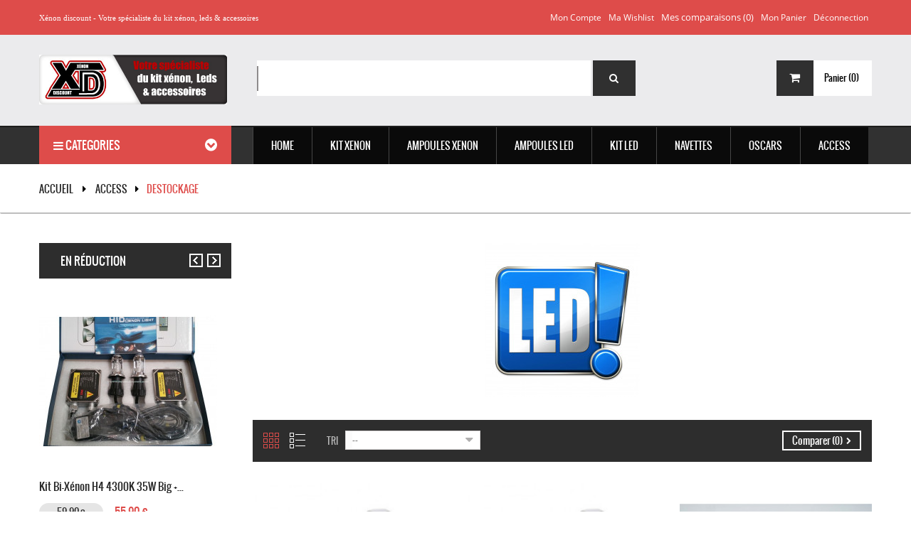

--- FILE ---
content_type: text/html; charset=utf-8
request_url: https://www.xenon-discount.com/47-destockage
body_size: 26738
content:
<!DOCTYPE HTML> <!--[if lt IE 7]><html class="no-js lt-ie9 lt-ie8 lt-ie7 " lang="fr"><![endif]--> <!--[if IE 7]><html class="no-js lt-ie9 lt-ie8 ie7" lang="fr"><![endif]--> <!--[if IE 8]><html class="no-js lt-ie9 ie8" lang="fr"><![endif]--> <!--[if gt IE 8]><html class="no-js ie9" lang="fr"><![endif]--><html lang="fr"><head><meta charset="utf-8" /><title>Kits Xenon et Ampoules LED pas cher - Xenon Discount</title><meta name="description" content="Offres exceptionnelles prix en ligne jusque a épuisement des stocks feu de jour ampoules disponible avec livraison rapide et gratuite." /><meta name="keywords" content="destockage, led, prix, affaire, reduction, rabais, gratuit, hid, xenon, gratuit, pas cher" /><meta name="generator" content="PrestaShop" /><meta name="viewport" content="width=device-width, minimum-scale=0.25, maximum-scale=1.6, initial-scale=1.0" /><meta name="apple-mobile-web-app-capable" content="yes" /><link href="https://www.xenon-discount.com/themes/pos_vanesa6/css/animate.css" rel="stylesheet" type="text/css" media="all"/><link rel="stylesheet" href="//use.fontawesome.com/releases/v5.8.1/css/all.css" type="text/css" media="all" /><link rel="stylesheet" href="https://www.xenon-discount.com/themes/pos_vanesa6/cache/v_149_7e0aaf6d1fcd345a9dba361edb3bc66b_all.css" type="text/css" media="all" /><link href="https://www.xenon-discount.com/themes/pos_vanesa6/css/font-awesome.min.css" rel="stylesheet" type="text/css" media="all"/>     <link rel="stylesheet" href="https://fonts.googleapis.com/css?family=Open+Sans:300,600" type="text/css" media="all" /></head><body itemscope itemtype="http://schema.org/WebPage" id="category" class="@colorPreset @texture category category-47 category-destockage hide-right-column lang_fr"><div id="page"><div class="header-container"> <header id="header"><div class="nav"><div class="nav-inner"><div class="row"><div class="container"> <nav><div class="header_links_wrap"><ul id="header_links"><li><a class="link-myaccount" href="https://www.xenon-discount.com/mon-compte" title="Mon compte">Mon compte</a></li><li><a class="link-wishlist wishlist_block" href="https://www.xenon-discount.com/module/blockwishlist/mywishlist" title="Ma wishlist">Ma wishlist</a></li><li class="my-compare"><form method="post" action="https://www.xenon-discount.com/index.php?controller=products-comparison" class="compare-form"> <button type="submit" class="btn btn-default button button-medium bt_compare bt_compare" disabled="disabled"> <span>Mes comparaisons (<strong class="total-compare-val">0</strong>)</span> </button> <input type="hidden" name="compare_product_count" class="compare_product_count" value="0" /> <input type="hidden" name="compare_product_list" class="compare_product_list" value="" /></form></li><li><a class="link-mycart" href="https://www.xenon-discount.com/commande" title="Mon panier">Mon panier</a></li><li class="last"><a class="link-login" href="https://www.xenon-discount.com/mon-compte" title="Déconnection" rel="nofollow">Déconnection</a></li></ul></div><div class="block-header" style="margin-top: 11px;"><span style="color: #ffffff; margin-top: 19px; font-size: 11px; font-family: verdana;">Xénon discount - Votre spécialiste du kit xénon, leds & accessoires</span></div> </nav></div></div></div></div><div class="header-inner"><div class="header-content container"><div class="row"><div id="header_logo" class="col-xs-12 col-md-3 col-sm-12 col-sms-12"> <a href="http://www.xenon-discount.com/" title="Xenon Discount"> <img class="logo img-responsive" src="https://www.xenon-discount.com/img/xenon-discount-logo-1537794056.jpg" alt="Xenon Discount" width="462" height="122"/> </a></div><div class="header_content col-xs-12 col-md-7 col-sm-12 col-sms-12"><div id="pos_search_top" class="wrap_seach list-inline" ><form method="get" action="https://www.xenon-discount.com/recherche" id="searchbox" class="form-inline" role="form"> <label for="pos_query_top" class="pos_search_query_top"></label> <input type="hidden" name="controller" value="search" /> <input type="hidden" name="orderby" value="position" /> <input type="hidden" name="orderway" value="desc" /> <input class="search_query form-control" type="text" id="pos_query_top" name="search_query" value="" /> <button type="submit" name="submit_search" class="btn-search"> <span>Search</span> <i class="fa fa-search"></i> </button></form></div>    </div><div class="cart-search col-xs-12 col-md-2 col-sm-12 col-sms-12"><div class=""><div class="shopping_cart"><div class="shopping_cart_inner"><div class="shopping_cart_inner1"> <a href="https://www.xenon-discount.com/commande" class="tile-cart" title="Voir mon panier" rel="nofollow"><div class="pull-left icon-cart"> <i class="fa fa-shopping-cart"></i></div> <b>Panier</b> <span class="ajax_cart_quantity unvisible">(0)</span> <span class="ajax_cart_product_txt unvisible">Produit</span> <span class="ajax_cart_product_txt_s unvisible">Produits</span> <span class="ajax_cart_total unvisible"> </span> <span class="ajax_cart_no_product">(0)</span> </a><div class="cart_block block exclusive"><div class="block_content"><div class="cart_block_list"><p class="cart_block_no_products"> Aucun produit</p><div class="cart-prices"><div class="cart-prices-line first-line"> <span class="price cart_block_shipping_cost ajax_cart_shipping_cost"> Livraison gratuite ! </span> <span> Livraison </span></div><div class="cart-prices-line last-line"> <span class="price cart_block_total ajax_block_cart_total">0,00 €</span> <span>Total</span></div></div><p class="cart-buttons"> <a id="button_order_cart" class="btn btn-default button button-small" href="https://www.xenon-discount.com/commande" title="Commander" rel="nofollow"> <span> Commander<i class="icon-chevron-right right"></i> </span> </a></p></div></div></div></div></div></div></div><div id="layer_cart"><div class="clearfix"><div class="layer_cart_product col-xs-12 col-md-6"> <span class="cross" title="Fermer la fenêtre"></span><h2> <i class="icon-ok"></i>Produit ajouté au panier avec succès</h2><div class="product-image-container layer_cart_img"></div><div class="layer_cart_product_info"> <span id="layer_cart_product_title" class="product-name"></span> <span id="layer_cart_product_attributes"></span><div> <strong class="dark">Quantité</strong> <span id="layer_cart_product_quantity"></span></div><div> <strong class="dark">Total</strong> <span id="layer_cart_product_price"></span></div></div></div><div class="layer_cart_cart col-xs-12 col-md-6"><h2> <span class="ajax_cart_product_txt_s unvisible"> Il y a <span class="ajax_cart_quantity">0</span> produits dans votre panier. </span> <span class="ajax_cart_product_txt "> Il y a 1 produit dans votre panier. </span></h2><div class="layer_cart_row"> <strong class="dark"> Total produits TTC </strong> <span class="ajax_block_products_total"> </span></div><div class="layer_cart_row"> <strong class="dark"> Frais de port&nbsp;(HT) </strong> <span class="ajax_cart_shipping_cost"> Livraison gratuite ! </span></div><div class="layer_cart_row"> <strong class="dark"> Total TTC </strong> <span class="ajax_block_cart_total"> </span></div><div class="button-container"> <span class="continue btn btn-default button" title="Continuer mes achats"> <span> <i class="icon-chevron-left left"></i>Continuer mes achats </span> </span> <a class="btn btn-default button button-medium proceed_checkout" href="https://www.xenon-discount.com/commande" title="Commander" rel="nofollow"> <span> Commander<i class="icon-chevron-right right"></i> </span> </a></div></div></div><div class="crossseling"></div></div><div class="layer_cart_overlay"></div></div></div></div><div class="menu-search"><div class="menu-search-inner"><div class="container"><div class="row"><div class="col-md-3 col-sm-12 col-sms-12"><div class="navleft-container"><div id="pt_vmegamenu" class="pt_vmegamenu"><div class="megamenu-title"><h2> <i class="fa fa-bars"></i> Categories</h2></div><div class="vegamenu-content"></div></div></div> </div><div class="col-md-9 col-sm-12 col-sms-12"><div class="ma-nav-mobile-container visible-xs visible-sm"><div class="container"><div class="navbar"><div id="navbar-inner" class="navbar-inner navbar-inactive"><div class="menu-mobile"> <a class="btn btn-navbar"> <span class="icon-bar"></span> <span class="icon-bar"></span> <span class="icon-bar"></span> </a> <span class="brand">Category</span></div><ul id="ma-mobilemenu" class="tree mobilemenu nav-collapse collapse"><li > <a href="https://www.xenon-discount.com/97-kit-xenon" title=""> <span> KIT XENON </span> </a><ul class="sub_tree"><li > <a href="https://www.xenon-discount.com/3-kit-xenon-slim" title="Les kits xénon SLIM dans les versions Fast Start 35W / 55W 12V-AC, ballasts de petites dimensions discret est pratique pour l&#039;installation . 9 températures de couleur au choix : 3000k, 4300k, 5000k, 6000k, 8000k, 10000k, 12000k, 15000k et 30000k."> <span> SLIM </span> </a></li><li > <a href="https://www.xenon-discount.com/2-kit-xenon-big" title="Le légendaire kit xénon BIG dans ses versions 35w / 55w 12V, large par sa taille il diffuse parfaitement la chaleur ce qui lui confère une durée de vie prolongée dans le temps par rapport aux ballasts de petite taille. 8 températures de couleur au choix : 3000k, 4300k, 5000k, 6000k, 8000k, 10000k, 12000k, 15000k et 30000k."> <span> BIG </span> </a></li><li > <a href="https://www.xenon-discount.com/1277-bi-xenon-h4" title=""> <span> Bi-Xenon H4 </span> </a></li><li > <a href="https://www.xenon-discount.com/4-kit-xenon-can-bus" title="Kits xénon super canbus pro 35/55 Watts Technologie évitant tout scintillements sur les ampoules et anti erreur canbus pour éviter l’affichage concernant les messages d’erreurs sur le tableau de bord,stabilisation du faisceau en moins de 2 secondes, Ballast AC a allumage rapide munit de composants dynamique réduisant le temps de réponse, vous n’aurez pas besoin de modules anti erreur avec ce kit HID spécial auto Allemande de luxe haut de gamme 35W/55W. Kit complet et prêt a l’emploi. Montage conseillés sur BMW, Audi A3/A4/A6, Golf 5/6/7, Citroën DS3/4/5, Peugeot 207/407, Seat Ibiza/leon/altea ..."> <span> Canbus </span> </a></li><li > <a href="https://www.xenon-discount.com/6-kit-xenon-24v" title="Sélection de kits xénon HID 35W / 55W - 24 Volts- Camions, Bateaux, Matériels agricole et 4X4. Large choix de couleur : 4300k, 5000k, 6000k, 8000k, 10000k et 12000k."> <span> KIT 24V </span> </a></li><li > <a href="https://www.xenon-discount.com/9-kit-competition-" title="Retrouvez les kits xénon compétition dans les versions 55W/75W/100W 12V, Augmentez votre puissance d&#039;éclairage avec nos kits HID et lampe de phare xénon pour sport automobile."> <span> COMPETITION </span> </a></li><li > <a href="https://www.xenon-discount.com/7-kit-xenon-moto" title="Les kits xénon slim moto et scooter 35w / 55w 12V, pack HID en remplacement de vos ampoules halogènes afin d&#039;obtenir un éclairage esthétique et puissant. 7 températures de couleur au choix : 4300k, 5000k, 6000k, 8000k, 10000k, 12000k et 15000k."> <span> MOTOS </span> </a></li><li class="last"> <a href="https://www.xenon-discount.com/34-ballasts" title=""> <span> BALLASTS </span> </a></li></ul></li><li > <a href="https://www.xenon-discount.com/13-ampoules-xenon" title="Ampoules de remplacement HID technologie xénon 35W/55W, vous avez le choix entre plusieurs températures de couleur d&#039;éclairage et Watts au choix :3000k, 4300k, 5000k, 6000k, 8000k, 10000k, 12000k, 15000k et 30000k."> <span> AMPOULES XENON </span> </a><ul class="sub_tree"><li > <a href="https://www.xenon-discount.com/1466-h1" title=""> <span> H1 </span> </a></li><li > <a href="https://www.xenon-discount.com/1467-h3" title=""> <span> H3 </span> </a></li><li > <a href="https://www.xenon-discount.com/1468-h4" title=""> <span> H4 </span> </a></li><li > <a href="https://www.xenon-discount.com/1469-h7" title=""> <span> H7 </span> </a></li><li > <a href="https://www.xenon-discount.com/1470-h8h9h11" title=""> <span> H8/H9/H11 </span> </a></li><li > <a href="https://www.xenon-discount.com/1471-hb3" title=""> <span> HB3 </span> </a></li><li > <a href="https://www.xenon-discount.com/1472-hb4" title=""> <span> HB4 </span> </a></li><li > <a href="https://www.xenon-discount.com/1473-hb5" title=""> <span> HB5 </span> </a></li><li > <a href="https://www.xenon-discount.com/1474-hir2" title=""> <span> HIR2 </span> </a></li><li > <a href="https://www.xenon-discount.com/1475-d1sd1r" title=""> <span> D1S/D1R </span> </a></li><li > <a href="https://www.xenon-discount.com/1476-d2sd2r" title=""> <span> D2S/D2R </span> </a></li><li > <a href="https://www.xenon-discount.com/1477-d3sd3r" title=""> <span> D3S/D3R </span> </a></li><li > <a href="https://www.xenon-discount.com/1478-d4sd4r" title=""> <span> D4S/D4R </span> </a></li><li > <a href="https://www.xenon-discount.com/1479-d5s" title=""> <span> D5S </span> </a></li><li > <a href="https://www.xenon-discount.com/1480-d8s" title=""> <span> D8S </span> </a></li><li > <a href="https://www.xenon-discount.com/48-hod-plasma" title="Nous proposons dans cette rubrique des ampoules HOD de qualité Made in Japan à effet xénon pour feux de croisement, feux de route et antibrouillard. Change radicalement le look de vos feux et améliore l&#039;éclairage de nuit."> <span> HOD </span> </a></li><li class="last"> <a href="https://www.xenon-discount.com/1280-halogene" title=""> <span> Halogène </span> </a></li></ul></li><li > <a href="https://www.xenon-discount.com/67-kit-leds-headlight34" title=""> <span> KIT LED </span> </a><ul class="sub_tree"><li > <a href="https://www.xenon-discount.com/1463-d1sd2s" title=""> <span> D1S/D2S </span> </a></li><li > <a href="https://www.xenon-discount.com/1464-d3sd4s" title=""> <span> D3S/D4S </span> </a></li><li > <a href="https://www.xenon-discount.com/1491-d5sd8s" title=""> <span> D5S/D8S </span> </a></li><li > <a href="https://www.xenon-discount.com/1281-ballast-led" title=""> <span> Ballast LED </span> </a></li><li > <a href="https://www.xenon-discount.com/1452-h1" title=""> <span> H1 </span> </a></li><li > <a href="https://www.xenon-discount.com/1453-h3" title=""> <span> H3 </span> </a></li><li > <a href="https://www.xenon-discount.com/1454-h4" title=""> <span> H4 </span> </a></li><li > <a href="https://www.xenon-discount.com/1487-h6" title=""> <span> H6 </span> </a></li><li > <a href="https://www.xenon-discount.com/1455-h7" title=""> <span> H7 </span> </a></li><li > <a href="https://www.xenon-discount.com/1456-h8h9h11" title=""> <span> H8/H9/H11 </span> </a></li><li > <a href="https://www.xenon-discount.com/1457-h13" title=""> <span> H13 </span> </a></li><li > <a href="https://www.xenon-discount.com/1458-h15" title=""> <span> H15 </span> </a></li><li > <a href="https://www.xenon-discount.com/1459-h16" title=""> <span> H16 </span> </a></li><li > <a href="https://www.xenon-discount.com/1461-hb1hb3hb4hb5" title=""> <span> HB1/HB3/HB4/HB5 </span> </a></li><li > <a href="https://www.xenon-discount.com/1460-hs1" title=""> <span> HS1 </span> </a></li><li > <a href="https://www.xenon-discount.com/1462-hir2" title=""> <span> HIR2 </span> </a></li><li > <a href="https://www.xenon-discount.com/1465-h27" title=""> <span> H27 </span> </a></li><li class="last"> <a href="https://www.xenon-discount.com/1485-ba20d" title=""> <span> BA20D </span> </a></li></ul></li><li > <a href="https://www.xenon-discount.com/15-ampoules-led" title="Découvrez les références -T10 W5W- T15, Navettes à leds CANBUS C3W C5W C7W C10W éclairage plaques d&#039;immatriculation, veilleuses, plafonniers et tous autres éclairages. Pour les véhicules équipés d&#039;un ordinateur de bord OBD, nous vous conseillons les modèles ANTI-ERREUR type Festoon et SMD."> <span> Ampoules LED </span> </a><ul class="sub_tree"><li > <a href="https://www.xenon-discount.com/1450-t5-w3w" title=""> <span> T5 W3W </span> </a></li><li > <a href="https://www.xenon-discount.com/83-t10" title="Découvrez notre sélection d&#039;ampoules à leds T10 W5W CANBUS ANTI-ERREUR pour vos veilleuses, feux de position répétiteurs, intérieur et habitacle ,feu stop &amp; éclairage plaque."> <span> T10 W5W </span> </a></li><li > <a href="https://www.xenon-discount.com/99-t15-w16w-" title="Découvrez notre sélection d&#039;ampoules à leds T15 W16W CANBUS ANTI-ERREUR technologie SMD et COB pour un éclairage Blanc xénon pour vos feux de position, feu stop &amp; éclairage plaque."> <span> T15 W16W </span> </a></li><li > <a href="https://www.xenon-discount.com/1276-t20-w21w" title=""> <span> T20 W21W </span> </a></li><li > <a href="https://www.xenon-discount.com/113-t20-w215w" title=""> <span> T20 W21/5W </span> </a></li><li > <a href="https://www.xenon-discount.com/85-ba15s-p21w" title=""> <span> BA15S P21W </span> </a></li><li > <a href="https://www.xenon-discount.com/86-bay15d-p215w" title="Découvrez ces ampoules BAY15D culot 1157 - P21 - 5W à plusieurs led smd et cob, technologie Canbus anti-erreur 12V - 24V, température de couleur Blanche 6000K et puissante, Culot BA15S - P21W - permettant de modifier l&#039;éclairage extérieur sans erreur sur votre voiture et camion."> <span> BAY15D P21/5W </span> </a></li><li > <a href="https://www.xenon-discount.com/100-bau15s-py21w" title="Découvrez ces ampoules BAU15S culot - PY21W - ampoules pour clignotants et DRL à plusieurs LED SMD et COB, technologie Canbus anti-erreur 12V - 24V, couleur Blanc, range et Jaune puissante et esthétique, Culot BAU15S - P21W - permettant de modifier l&#039;éclairage extérieur sans erreur sur votre voiture et camion. PY21W - BAU15S"> <span> BAU15S PY21W </span> </a></li><li > <a href="https://www.xenon-discount.com/84-ba9s-t4w" title=""> <span> BA9S T4W </span> </a></li><li > <a href="https://www.xenon-discount.com/1275-bay9s-h21w" title=""> <span> BAY9S H21W </span> </a></li><li > <a href="https://www.xenon-discount.com/1274-bax9s-h6w" title=""> <span> BAX9S H6W </span> </a></li><li > <a href="https://www.xenon-discount.com/1490-ps19w" title=""> <span> PS19W </span> </a></li><li > <a href="https://www.xenon-discount.com/1489-psx24w" title=""> <span> PSX24W </span> </a></li><li > <a href="https://www.xenon-discount.com/1488-psx26w" title=""> <span> PSX26W </span> </a></li><li > <a href="https://www.xenon-discount.com/115-hp24-w-g4" title=""> <span> HP24 W G4 </span> </a></li><li > <a href="https://www.xenon-discount.com/1279-remorque" title=""> <span> REMORQUE </span> </a></li><li class="last"> <a href="https://www.xenon-discount.com/114-lucioles" title=""> <span> LUCIOLES </span> </a></li></ul></li><li > <a href="https://www.xenon-discount.com/10-oscars" title="Projecteur longue portée avec technologie HID, phare additionnel à intégrer sur un support fixe. Coque interne spécialement conçu pour recevoir du Xénon, champs de vision optimum et performance d&#039;éclairage garanti. Utilisations compétition et tout-terrain."> <span> OSCARS </span> </a><ul class="sub_tree"><li > <a href="https://www.xenon-discount.com/49-100mm" title=""> <span> Ø100mm </span> </a></li><li > <a href="https://www.xenon-discount.com/50-150mm" title=""> <span> Ø150mm </span> </a></li><li > <a href="https://www.xenon-discount.com/51-180mm" title=""> <span> Ø180mm </span> </a></li><li class="last"> <a href="https://www.xenon-discount.com/52-220mm" title=""> <span> Ø220mm </span> </a></li></ul></li><li > <a href="https://www.xenon-discount.com/14-access" title="Catalogue des accessoires HID spécialiste français des adaptateurs pour ampoules xénon, rallonges d&#039;alimentation pour kit de conversion xénon, relais de remplacement 12/24V, modules anti erreur OBD canbus, câble de connexion avec support de ballasts 35/55W."> <span> ACCESS </span> </a><ul class="sub_tree"><li > <a href="https://www.xenon-discount.com/39-angel-eyes" title="Achat phare et ampoule Angel eyes à prix discount Faites vous plaisir grâce à notre sélection de feux Angel eyes universel pour BMW et Audi pas cher ! Ne manquez pas de découvrir toute l’étendue de nos offres à un prix raisonnable."> <span> ANGEL EYES </span> </a></li><li > <a href="https://www.xenon-discount.com/62-adaptateurs" title="Ces adaptateurs pour ampoules HID vous permettrons le montage de votre kit de conversion xénon facilement, support d&#039;ampoule de qualité supérieure en plastique ABS Thermoformé."> <span> Adaptateurs </span> </a></li><li > <a href="https://www.xenon-discount.com/63-decodeurs" title="Décodeurs et câbles ANTI ERREUR modules CANBUS vous permettra de résoudre la grande majorité des erreurs ODB sur tous les véhicules, montage facile pas besoin de couper de fils, pour Kit xénon HID 35W/55W."> <span> Décodeurs </span> </a></li><li > <a href="https://www.xenon-discount.com/111-4x4" title="Découvrez les accessoires à LED pour l&#039;aménagement intérieur et extérieur de votre 4x4, sélection rigoureuse de feux DRL et phares à LED conçus pour le modèle de votre véhicule, antibrouillard performant dans les conditions les plus extrêmes, vous ne pourrez plus vous en passer !"> <span> 4X4 </span> </a></li><li > <a href="https://www.xenon-discount.com/103-relais-hid" title="Câbles long pour ampoule de voiture et relais gainé à montage rapide, connecter correctement votre kit de conversion HID 35W 55W et 75W à la batterie d&#039;alimentation avec fusible de sécurité."> <span> Relais HID </span> </a></li><li > <a href="https://www.xenon-discount.com/82-radar" title="Système d&#039;aide au stationnement avec détecteurs à ultrasons et visualisation via un dispositif à LED et caméra. Ce dispositif vous aidera à fournir une sécurité accrue, système innovant permettant au conducteur d&#039;estimer la distance séparant son véhicule d&#039;un obstacle."> <span> RADARS </span> </a></li><li > <a href="https://www.xenon-discount.com/40-vinyl-3d" title="Rouleaux films vinyles 3D 4D 5D Nous vous proposons une large gamme de vinyles 3D, 4D et 5D adhésifs pour la réalisation d&#039;un covering ou rénovation d&#039;une pièce de voiture, disponibles en différentes finitions et couleurs, durabilité pouvant aller jusqu&#039;à 8 ans, vous trouverez forcément le vinyle look carbone adapté à votre projet. Vous désirez une ou plusieurs dimensions spécifique ? : Nous vous proposons un service de découpe à la demande. N&#039;hésitez pas à nous contacter via notre formulaire de contact."> <span> Vinyle 5D </span> </a></li><li > <a href="https://www.xenon-discount.com/66-stikers" title="Tous les stickers sont de fabrication Française avec des vinyles professionnels de haute qualité, livrés sur papier transfert, délais de fabrication sont de 3 à 7 jours ."> <span> STICKERS </span> </a></li><li > <a href="https://www.xenon-discount.com/47-destockage" class="selected" title="La foire aux bonnes affaires ! Rubrique déstockage articles xénon provenant de fins de séries et sur-stocks."> <span> DESTOCKAGE </span> </a></li><li class="last"> <a href="https://www.xenon-discount.com/38-lumineux" title=""> <span> LUMINEUX </span> </a></li></ul></li><li > <a href="https://www.xenon-discount.com/818-auto" title=""> <span> Auto </span> </a><ul class="sub_tree"><li > <a href="https://www.xenon-discount.com/118-alfa-romeo" title=""> <span> ALFA ROMEO </span> </a><ul class="sub_tree"><li > <a href="https://www.xenon-discount.com/157-147" title=""> <span> 147 </span> </a></li><li > <a href="https://www.xenon-discount.com/158-156" title=""> <span> 156 </span> </a></li><li > <a href="https://www.xenon-discount.com/159-159" title=""> <span> 159 </span> </a></li><li > <a href="https://www.xenon-discount.com/160-166" title=""> <span> 166 </span> </a></li><li > <a href="https://www.xenon-discount.com/161-4c" title=""> <span> 4C </span> </a></li><li > <a href="https://www.xenon-discount.com/162-brera" title=""> <span> Brera </span> </a></li><li > <a href="https://www.xenon-discount.com/163-giulia" title=""> <span> Giulia </span> </a></li><li > <a href="https://www.xenon-discount.com/164-giulietta" title=""> <span> Giulietta </span> </a></li><li > <a href="https://www.xenon-discount.com/165-gt" title=""> <span> GT </span> </a></li><li > <a href="https://www.xenon-discount.com/166-gtv-916" title=""> <span> GTV 916 </span> </a></li><li > <a href="https://www.xenon-discount.com/167-mito" title=""> <span> Mito </span> </a></li><li > <a href="https://www.xenon-discount.com/168-spider" title=""> <span> Spider </span> </a></li><li class="last"> <a href="https://www.xenon-discount.com/169-stelvio" title=""> <span> Stelvio </span> </a></li></ul></li><li > <a href="https://www.xenon-discount.com/119-audi" title=""> <span> AUDI </span> </a><ul class="sub_tree"><li > <a href="https://www.xenon-discount.com/170-a1" title=""> <span> A1 </span> </a></li><li > <a href="https://www.xenon-discount.com/171-a2" title=""> <span> A2 </span> </a></li><li > <a href="https://www.xenon-discount.com/172-a3-8l" title=""> <span> A3 8L </span> </a></li><li > <a href="https://www.xenon-discount.com/173-a3-8p" title=""> <span> A3 8P </span> </a></li><li > <a href="https://www.xenon-discount.com/174-a3-8v" title=""> <span> A3 8V </span> </a></li><li > <a href="https://www.xenon-discount.com/175-a4-b5" title=""> <span> A4 B5 </span> </a></li><li > <a href="https://www.xenon-discount.com/176-a4-b6" title=""> <span> A4 B6 </span> </a></li><li > <a href="https://www.xenon-discount.com/177-a4-b7" title=""> <span> A4 B7 </span> </a></li><li > <a href="https://www.xenon-discount.com/178-a4-b8" title=""> <span> A4 B8 </span> </a></li><li > <a href="https://www.xenon-discount.com/179-a4-b9" title=""> <span> A4 B9 </span> </a></li><li > <a href="https://www.xenon-discount.com/180-a5-8t" title=""> <span> A5 8T </span> </a></li><li > <a href="https://www.xenon-discount.com/181-a5-ii" title=""> <span> A5 II </span> </a></li><li > <a href="https://www.xenon-discount.com/182-a6-c4" title=""> <span> A6 C4 </span> </a></li><li > <a href="https://www.xenon-discount.com/183-a6-c5" title=""> <span> A6 C5 </span> </a></li><li > <a href="https://www.xenon-discount.com/184-a6-c6" title=""> <span> A6 C6 </span> </a></li><li > <a href="https://www.xenon-discount.com/185-a6-c7" title=""> <span> A6 C7 </span> </a></li><li > <a href="https://www.xenon-discount.com/186-a7" title=""> <span> A7 </span> </a></li><li > <a href="https://www.xenon-discount.com/187-a8-d2" title=""> <span> A8 D2 </span> </a></li><li > <a href="https://www.xenon-discount.com/188-a8-d3" title=""> <span> A8 D3 </span> </a></li><li > <a href="https://www.xenon-discount.com/189-a8-d4" title=""> <span> A8 D4 </span> </a></li><li > <a href="https://www.xenon-discount.com/190-q2" title=""> <span> Q2 </span> </a></li><li > <a href="https://www.xenon-discount.com/191-q3" title=""> <span> Q3 </span> </a></li><li > <a href="https://www.xenon-discount.com/192-q5" title=""> <span> Q5 </span> </a></li><li > <a href="https://www.xenon-discount.com/193-q7" title=""> <span> Q7 </span> </a></li><li > <a href="https://www.xenon-discount.com/194-r8" title=""> <span> R8 </span> </a></li><li > <a href="https://www.xenon-discount.com/195-tt-8j" title=""> <span> TT 8J </span> </a></li><li class="last"> <a href="https://www.xenon-discount.com/196-tt-8n" title=""> <span> TT 8N </span> </a></li></ul></li><li > <a href="https://www.xenon-discount.com/120-bmw" title=""> <span> BMW </span> </a><ul class="sub_tree"><li > <a href="https://www.xenon-discount.com/197-active-tourer-f45" title=""> <span> Active Tourer F45 </span> </a></li><li > <a href="https://www.xenon-discount.com/198-grand-tourer-f46" title=""> <span> Grand Tourer F46 </span> </a></li><li > <a href="https://www.xenon-discount.com/199-i3" title=""> <span> I3 </span> </a></li><li > <a href="https://www.xenon-discount.com/200-serie-1-e80" title=""> <span> Serie 1 E80 </span> </a></li><li > <a href="https://www.xenon-discount.com/201-serie-1-f20" title=""> <span> Serie 1 F20 </span> </a></li><li > <a href="https://www.xenon-discount.com/202-serie-2-f22" title=""> <span> Serie 2 F22 </span> </a></li><li > <a href="https://www.xenon-discount.com/203-serie-3-e30" title=""> <span> Serie 3 E30 </span> </a></li><li > <a href="https://www.xenon-discount.com/204-serie-3-e36" title=""> <span> Serie 3 E36 </span> </a></li><li > <a href="https://www.xenon-discount.com/205-serie-3-e46" title=""> <span> Serie 3 E46 </span> </a></li><li > <a href="https://www.xenon-discount.com/206-serie-3-e90" title=""> <span> Serie 3 E90 </span> </a></li><li > <a href="https://www.xenon-discount.com/207-serie-3-e92" title=""> <span> Serie 3 E92 </span> </a></li><li > <a href="https://www.xenon-discount.com/208-serie-3-f30" title=""> <span> Serie 3 F30 </span> </a></li><li > <a href="https://www.xenon-discount.com/209-serie-4-f32" title=""> <span> Serie 4 F32 </span> </a></li><li > <a href="https://www.xenon-discount.com/210-serie-5-e34" title=""> <span> Serie 5 E34 </span> </a></li><li > <a href="https://www.xenon-discount.com/211-serie-5-e39" title=""> <span> Serie 5 E39 </span> </a></li><li > <a href="https://www.xenon-discount.com/212-serie-5-e60" title=""> <span> Serie 5 E60 </span> </a></li><li > <a href="https://www.xenon-discount.com/213-serie-5-f10" title=""> <span> Serie 5 F10 </span> </a></li><li > <a href="https://www.xenon-discount.com/214-serie-5-g30" title=""> <span> Serie 5 G30 </span> </a></li><li > <a href="https://www.xenon-discount.com/215-serie-6-e63" title=""> <span> Serie 6 E63 </span> </a></li><li > <a href="https://www.xenon-discount.com/216-serie-6-f13" title=""> <span> Serie 6 F13 </span> </a></li><li > <a href="https://www.xenon-discount.com/217-serie-7-e65" title=""> <span> Serie 7 E65 </span> </a></li><li > <a href="https://www.xenon-discount.com/218-serie-7-f01" title=""> <span> Serie 7 F01 </span> </a></li><li > <a href="https://www.xenon-discount.com/219-serie-7-g11" title=""> <span> Serie 7 G11 </span> </a></li><li > <a href="https://www.xenon-discount.com/220-x1-e84" title=""> <span> X1 E84 </span> </a></li><li > <a href="https://www.xenon-discount.com/221-x1-f48" title=""> <span> X1 F48 </span> </a></li><li > <a href="https://www.xenon-discount.com/222-x3-e83" title=""> <span> X3 E83 </span> </a></li><li > <a href="https://www.xenon-discount.com/223-x3-f25" title=""> <span> X3 F25 </span> </a></li><li > <a href="https://www.xenon-discount.com/224-x4-f26" title=""> <span> X4 F26 </span> </a></li><li > <a href="https://www.xenon-discount.com/225-x5-e53" title=""> <span> X5 E53 </span> </a></li><li > <a href="https://www.xenon-discount.com/226-x5-e70" title=""> <span> X5 E70 </span> </a></li><li > <a href="https://www.xenon-discount.com/227-x5-f15" title=""> <span> X5 F15 </span> </a></li><li > <a href="https://www.xenon-discount.com/228-x5-f85" title=""> <span> X5 F85 </span> </a></li><li > <a href="https://www.xenon-discount.com/229-x6-e71" title=""> <span> X6 E71 </span> </a></li><li > <a href="https://www.xenon-discount.com/230-x6-f16" title=""> <span> X6 F16 </span> </a></li><li > <a href="https://www.xenon-discount.com/231-z3" title=""> <span> Z3 </span> </a></li><li class="last"> <a href="https://www.xenon-discount.com/232-z4" title=""> <span> Z4 </span> </a></li></ul></li><li > <a href="https://www.xenon-discount.com/121-chevrolet" title=""> <span> CHEVROLET </span> </a><ul class="sub_tree"><li > <a href="https://www.xenon-discount.com/233-aveo-t250" title=""> <span> Aveo T250 </span> </a></li><li > <a href="https://www.xenon-discount.com/234-aveo-t300" title=""> <span> Aveo T300 </span> </a></li><li > <a href="https://www.xenon-discount.com/235-camaro" title=""> <span> Camaro </span> </a></li><li > <a href="https://www.xenon-discount.com/236-camaro-vi" title=""> <span> Camaro VI </span> </a></li><li > <a href="https://www.xenon-discount.com/237-captiva" title=""> <span> Captiva </span> </a></li><li > <a href="https://www.xenon-discount.com/238-colorado-ii" title=""> <span> Colorado II </span> </a></li><li > <a href="https://www.xenon-discount.com/239-corvette-c6" title=""> <span> Corvette C6 </span> </a></li><li > <a href="https://www.xenon-discount.com/240-corvette-c7" title=""> <span> Corvette C7 </span> </a></li><li > <a href="https://www.xenon-discount.com/241-cruze" title=""> <span> Cruze </span> </a></li><li > <a href="https://www.xenon-discount.com/242-cruze-ii" title=""> <span> Cruze II </span> </a></li><li > <a href="https://www.xenon-discount.com/243-malibu" title=""> <span> Malibu </span> </a></li><li > <a href="https://www.xenon-discount.com/244-matiz" title=""> <span> Matiz </span> </a></li><li > <a href="https://www.xenon-discount.com/245-orlando" title=""> <span> Orlando </span> </a></li><li > <a href="https://www.xenon-discount.com/246-spark" title=""> <span> Spark </span> </a></li><li > <a href="https://www.xenon-discount.com/247-spark-ii" title=""> <span> Spark II </span> </a></li><li > <a href="https://www.xenon-discount.com/248-trax" title=""> <span> Trax </span> </a></li><li > <a href="https://www.xenon-discount.com/249-volt" title=""> <span> Volt </span> </a></li><li class="last"> <a href="https://www.xenon-discount.com/250-volt-ii" title=""> <span> Volt II </span> </a></li></ul></li><li > <a href="https://www.xenon-discount.com/122-chrysler" title=""> <span> CHRYSLER </span> </a><ul class="sub_tree"><li > <a href="https://www.xenon-discount.com/251-300c" title=""> <span> 300C </span> </a></li><li > <a href="https://www.xenon-discount.com/252-crossfire" title=""> <span> Crossfire </span> </a></li><li > <a href="https://www.xenon-discount.com/253-pt-cruiser" title=""> <span> PT Cruiser </span> </a></li><li class="last"> <a href="https://www.xenon-discount.com/254-voyager-s4" title=""> <span> Voyager S4 </span> </a></li></ul></li><li > <a href="https://www.xenon-discount.com/123-citroen" title=""> <span> CITROEN </span> </a><ul class="sub_tree"><li > <a href="https://www.xenon-discount.com/255-berlingo" title=""> <span> Berlingo </span> </a></li><li > <a href="https://www.xenon-discount.com/256-berlingo-ii" title=""> <span> Berlingo II </span> </a></li><li > <a href="https://www.xenon-discount.com/257-c-crosser" title=""> <span> C-Crosser </span> </a></li><li > <a href="https://www.xenon-discount.com/258-c-elysee" title=""> <span> C-Elysée </span> </a></li><li > <a href="https://www.xenon-discount.com/259-c-elysee-ii" title=""> <span> C-Elysée II </span> </a></li><li > <a href="https://www.xenon-discount.com/260-c-zero" title=""> <span> C-Zero </span> </a></li><li > <a href="https://www.xenon-discount.com/261-c1" title=""> <span> C1 </span> </a></li><li > <a href="https://www.xenon-discount.com/262-c1-ii" title=""> <span> C1 II </span> </a></li><li > <a href="https://www.xenon-discount.com/263-c2" title=""> <span> C2 </span> </a></li><li > <a href="https://www.xenon-discount.com/264-c3" title=""> <span> C3 </span> </a></li><li > <a href="https://www.xenon-discount.com/265-c3-iii" title=""> <span> C3 III </span> </a></li><li > <a href="https://www.xenon-discount.com/266-c3-picasso" title=""> <span> C3 Picasso </span> </a></li><li > <a href="https://www.xenon-discount.com/267-c4" title=""> <span> C4 </span> </a></li><li > <a href="https://www.xenon-discount.com/268-c4-aircross" title=""> <span> C4 Aircross </span> </a></li><li > <a href="https://www.xenon-discount.com/269-c4-cactus" title=""> <span> C4 Cactus </span> </a></li><li > <a href="https://www.xenon-discount.com/270-c4-ii" title=""> <span> C4 II </span> </a></li><li > <a href="https://www.xenon-discount.com/271-c4-picasso" title=""> <span> C4 Picasso </span> </a></li><li > <a href="https://www.xenon-discount.com/272-c4-picasso-ii" title=""> <span> C4 Picasso II </span> </a></li><li > <a href="https://www.xenon-discount.com/273-c5" title=""> <span> C5 </span> </a></li><li > <a href="https://www.xenon-discount.com/274-c5-ii" title=""> <span> C5 II </span> </a></li><li > <a href="https://www.xenon-discount.com/275-c6" title=""> <span> C6 </span> </a></li><li > <a href="https://www.xenon-discount.com/276-c8" title=""> <span> C8 </span> </a></li><li > <a href="https://www.xenon-discount.com/277-ds3" title=""> <span> DS3 </span> </a></li><li > <a href="https://www.xenon-discount.com/278-ds4" title=""> <span> DS4 </span> </a></li><li > <a href="https://www.xenon-discount.com/279-ds5" title=""> <span> DS5 </span> </a></li><li > <a href="https://www.xenon-discount.com/280-jumper" title=""> <span> Jumper </span> </a></li><li > <a href="https://www.xenon-discount.com/281-jumper-2" title=""> <span> Jumper 2 </span> </a></li><li > <a href="https://www.xenon-discount.com/282-jumpy" title=""> <span> Jumpy </span> </a></li><li > <a href="https://www.xenon-discount.com/286-jumpy-3" title=""> <span> Jumpy 3 </span> </a></li><li > <a href="https://www.xenon-discount.com/283-nemo" title=""> <span> Nemo </span> </a></li><li > <a href="https://www.xenon-discount.com/284-nemo-box" title=""> <span> Nemo Box </span> </a></li><li > <a href="https://www.xenon-discount.com/285-saxo" title=""> <span> Saxo </span> </a></li><li > <a href="https://www.xenon-discount.com/287-xantia" title=""> <span> Xantia </span> </a></li><li > <a href="https://www.xenon-discount.com/288-xsara" title=""> <span> Xsara </span> </a></li><li class="last"> <a href="https://www.xenon-discount.com/289-xsara-picasso" title=""> <span> Xsara Picasso </span> </a></li></ul></li><li > <a href="https://www.xenon-discount.com/124-dacia" title=""> <span> DACIA </span> </a><ul class="sub_tree"><li > <a href="https://www.xenon-discount.com/290-dokker" title=""> <span> Dokker </span> </a></li><li > <a href="https://www.xenon-discount.com/291-duster" title=""> <span> Duster </span> </a></li><li > <a href="https://www.xenon-discount.com/292-duster-ii" title=""> <span> Duster II </span> </a></li><li > <a href="https://www.xenon-discount.com/293-lodgy" title=""> <span> Lodgy </span> </a></li><li > <a href="https://www.xenon-discount.com/294-logan-ii" title=""> <span> Logan II </span> </a></li><li class="last"> <a href="https://www.xenon-discount.com/295-sandero" title=""> <span> Sandero </span> </a></li></ul></li><li > <a href="https://www.xenon-discount.com/125-dodge" title=""> <span> DODGE </span> </a><ul class="sub_tree"><li > <a href="https://www.xenon-discount.com/296-caliber" title=""> <span> Caliber </span> </a></li><li > <a href="https://www.xenon-discount.com/297-journey" title=""> <span> Journey </span> </a></li><li class="last"> <a href="https://www.xenon-discount.com/298-nitro" title=""> <span> Nitro </span> </a></li></ul></li><li > <a href="https://www.xenon-discount.com/126-fiat" title=""> <span> FIAT </span> </a><ul class="sub_tree"><li > <a href="https://www.xenon-discount.com/299-124-spider" title=""> <span> 124 Spider </span> </a></li><li > <a href="https://www.xenon-discount.com/300-500" title=""> <span> 500 </span> </a></li><li > <a href="https://www.xenon-discount.com/301-500l" title=""> <span> 500L </span> </a></li><li > <a href="https://www.xenon-discount.com/302-500x" title=""> <span> 500X </span> </a></li><li > <a href="https://www.xenon-discount.com/303-bravo-ii" title=""> <span> Bravo II </span> </a></li><li > <a href="https://www.xenon-discount.com/304-doblo" title=""> <span> Doblo </span> </a></li><li > <a href="https://www.xenon-discount.com/305-doblo-ii" title=""> <span> Doblo II </span> </a></li><li > <a href="https://www.xenon-discount.com/306-ducato-ii" title=""> <span> Ducato II </span> </a></li><li > <a href="https://www.xenon-discount.com/307-ducato-iii" title=""> <span> Ducato III </span> </a></li><li > <a href="https://www.xenon-discount.com/308-fiorino" title=""> <span> Fiorino </span> </a></li><li > <a href="https://www.xenon-discount.com/309-freemont" title=""> <span> Freemont </span> </a></li><li > <a href="https://www.xenon-discount.com/310-fullback" title=""> <span> Fullback </span> </a></li><li > <a href="https://www.xenon-discount.com/311-grande-punto-evo" title=""> <span> Grande Punto Evo </span> </a></li><li > <a href="https://www.xenon-discount.com/312-panda-ii" title=""> <span> Panda II </span> </a></li><li > <a href="https://www.xenon-discount.com/313-panda-iii" title=""> <span> Panda III </span> </a></li><li > <a href="https://www.xenon-discount.com/314-punto-i" title=""> <span> Punto I </span> </a></li><li > <a href="https://www.xenon-discount.com/315-punto-ii" title=""> <span> Punto II </span> </a></li><li > <a href="https://www.xenon-discount.com/316-qubo" title=""> <span> Qubo </span> </a></li><li > <a href="https://www.xenon-discount.com/317-scudo-ii" title=""> <span> Scudo II </span> </a></li><li > <a href="https://www.xenon-discount.com/318-stilo" title=""> <span> Stilo </span> </a></li><li class="last"> <a href="https://www.xenon-discount.com/319-tipo-iii" title=""> <span> Tipo III </span> </a></li></ul></li><li > <a href="https://www.xenon-discount.com/127-ford" title=""> <span> FORD </span> </a><ul class="sub_tree"><li > <a href="https://www.xenon-discount.com/320-b-max" title=""> <span> B-Max </span> </a></li><li > <a href="https://www.xenon-discount.com/321-c-max" title=""> <span> C-Max </span> </a></li><li > <a href="https://www.xenon-discount.com/322-c-max-ii" title=""> <span> C-Max II </span> </a></li><li > <a href="https://www.xenon-discount.com/323-ecosport" title=""> <span> Ecosport </span> </a></li><li > <a href="https://www.xenon-discount.com/324-edge-ii" title=""> <span> Edge II </span> </a></li><li > <a href="https://www.xenon-discount.com/325-fiesta-mk6" title=""> <span> Fiesta Mk6 </span> </a></li><li > <a href="https://www.xenon-discount.com/326-fiesta-mk7" title=""> <span> Fiesta Mk7 </span> </a></li><li > <a href="https://www.xenon-discount.com/327-fiesta-mk8" title=""> <span> Fiesta Mk8 </span> </a></li><li > <a href="https://www.xenon-discount.com/328-focus" title=""> <span> Focus </span> </a></li><li > <a href="https://www.xenon-discount.com/329-focus-ii" title=""> <span> Focus II </span> </a></li><li > <a href="https://www.xenon-discount.com/330-focus-iii" title=""> <span> Focus III </span> </a></li><li > <a href="https://www.xenon-discount.com/331-galaxy-ii" title=""> <span> Galaxy II </span> </a></li><li > <a href="https://www.xenon-discount.com/332-galaxy-iii" title=""> <span> Galaxy III </span> </a></li><li > <a href="https://www.xenon-discount.com/333-ka" title=""> <span> Ka </span> </a></li><li > <a href="https://www.xenon-discount.com/334-ka" title=""> <span> Ka+ </span> </a></li><li > <a href="https://www.xenon-discount.com/335-ka-ii" title=""> <span> Ka II </span> </a></li><li > <a href="https://www.xenon-discount.com/336-kuga" title=""> <span> Kuga </span> </a></li><li > <a href="https://www.xenon-discount.com/337-kuga-ii" title=""> <span> Kuga II </span> </a></li><li > <a href="https://www.xenon-discount.com/338-mondeo-iii" title=""> <span> Mondeo III </span> </a></li><li > <a href="https://www.xenon-discount.com/339-mondeo-iv" title=""> <span> Mondeo IV </span> </a></li><li > <a href="https://www.xenon-discount.com/340-mondeo-v" title=""> <span> Mondeo V </span> </a></li><li > <a href="https://www.xenon-discount.com/341-mustang" title=""> <span> Mustang </span> </a></li><li > <a href="https://www.xenon-discount.com/342-mustang-vi" title=""> <span> Mustang VI </span> </a></li><li > <a href="https://www.xenon-discount.com/343-puma" title=""> <span> Puma </span> </a></li><li > <a href="https://www.xenon-discount.com/344-ranger-2" title=""> <span> Ranger 2 </span> </a></li><li > <a href="https://www.xenon-discount.com/345-ranger-3" title=""> <span> Ranger 3 </span> </a></li><li > <a href="https://www.xenon-discount.com/346-s-max" title=""> <span> S-Max </span> </a></li><li > <a href="https://www.xenon-discount.com/347-s-max-ii" title=""> <span> S-Max II </span> </a></li><li > <a href="https://www.xenon-discount.com/348-tourneo-connect" title=""> <span> Tourneo Connect </span> </a></li><li > <a href="https://www.xenon-discount.com/349-tourneo-courrier" title=""> <span> Tourneo Courrier </span> </a></li><li > <a href="https://www.xenon-discount.com/350-connect-transit" title=""> <span> Connect Transit </span> </a></li><li > <a href="https://www.xenon-discount.com/351-connect-transit-ii" title=""> <span> Connect Transit II </span> </a></li><li > <a href="https://www.xenon-discount.com/352-courier-transit" title=""> <span> Courier Transit </span> </a></li><li > <a href="https://www.xenon-discount.com/353-transit-custom" title=""> <span> Transit Custom </span> </a></li><li > <a href="https://www.xenon-discount.com/354-transit-iv" title=""> <span> Transit IV </span> </a></li><li class="last"> <a href="https://www.xenon-discount.com/355-transit-v" title=""> <span> Transit V </span> </a></li></ul></li><li > <a href="https://www.xenon-discount.com/128-honda" title=""> <span> HONDA </span> </a><ul class="sub_tree"><li > <a href="https://www.xenon-discount.com/356-accord-7g" title=""> <span> Accord 7G </span> </a></li><li > <a href="https://www.xenon-discount.com/357-accord-8g" title=""> <span> Accord 8G </span> </a></li><li > <a href="https://www.xenon-discount.com/358-civic-4g" title=""> <span> Civic 4G </span> </a></li><li > <a href="https://www.xenon-discount.com/359-civic-5g" title=""> <span> Civic 5G </span> </a></li><li > <a href="https://www.xenon-discount.com/360-civic-6g" title=""> <span> Civic 6G </span> </a></li><li > <a href="https://www.xenon-discount.com/361-civic-8g" title=""> <span> Civic 8G </span> </a></li><li > <a href="https://www.xenon-discount.com/362-civic-9g" title=""> <span> Civic 9G </span> </a></li><li > <a href="https://www.xenon-discount.com/363-civic-tourer" title=""> <span> Civic Tourer </span> </a></li><li > <a href="https://www.xenon-discount.com/364-cr-x" title=""> <span> CR-X </span> </a></li><li > <a href="https://www.xenon-discount.com/365-cr-z" title=""> <span> CR-Z </span> </a></li><li > <a href="https://www.xenon-discount.com/366-crv-iii" title=""> <span> CRV III </span> </a></li><li > <a href="https://www.xenon-discount.com/367-crv-iv" title=""> <span> CRV IV </span> </a></li><li > <a href="https://www.xenon-discount.com/368-fr-v" title=""> <span> FR-V </span> </a></li><li > <a href="https://www.xenon-discount.com/369-hr-v" title=""> <span> HR-V </span> </a></li><li > <a href="https://www.xenon-discount.com/370-jazz" title=""> <span> Jazz </span> </a></li><li > <a href="https://www.xenon-discount.com/371-jazz-ii" title=""> <span> Jazz II </span> </a></li><li > <a href="https://www.xenon-discount.com/372-jazz-iii" title=""> <span> Jazz III </span> </a></li><li > <a href="https://www.xenon-discount.com/373-prelude-5g" title=""> <span> Prelude 5G </span> </a></li><li class="last"> <a href="https://www.xenon-discount.com/374-s2000" title=""> <span> S2000 </span> </a></li></ul></li><li > <a href="https://www.xenon-discount.com/129-hyundai" title=""> <span> HYUNDAI </span> </a><ul class="sub_tree"><li > <a href="https://www.xenon-discount.com/375-coupe-gk3" title=""> <span> Coupé GK3 </span> </a></li><li > <a href="https://www.xenon-discount.com/376-genesis" title=""> <span> Genesis </span> </a></li><li > <a href="https://www.xenon-discount.com/377-getz" title=""> <span> Getz </span> </a></li><li > <a href="https://www.xenon-discount.com/378-h1" title=""> <span> H1 </span> </a></li><li > <a href="https://www.xenon-discount.com/379-h350" title=""> <span> H350 </span> </a></li><li > <a href="https://www.xenon-discount.com/380-i10" title=""> <span> I10 </span> </a></li><li > <a href="https://www.xenon-discount.com/381-i10-ii" title=""> <span> I10 II </span> </a></li><li > <a href="https://www.xenon-discount.com/382-i20" title=""> <span> I20 </span> </a></li><li > <a href="https://www.xenon-discount.com/383-i20-ii" title=""> <span> I20 II </span> </a></li><li > <a href="https://www.xenon-discount.com/384-i30" title=""> <span> I30 </span> </a></li><li > <a href="https://www.xenon-discount.com/385-i30-ii" title=""> <span> I30 II </span> </a></li><li > <a href="https://www.xenon-discount.com/386-i30-iii" title=""> <span> I30 III </span> </a></li><li > <a href="https://www.xenon-discount.com/387-i40" title=""> <span> I40 </span> </a></li><li > <a href="https://www.xenon-discount.com/388-ioniq" title=""> <span> Ioniq </span> </a></li><li > <a href="https://www.xenon-discount.com/389-ix20" title=""> <span> IX20 </span> </a></li><li > <a href="https://www.xenon-discount.com/390-ix35" title=""> <span> IX35 </span> </a></li><li > <a href="https://www.xenon-discount.com/391-santa-fe-ii" title=""> <span> Santa Fe II </span> </a></li><li > <a href="https://www.xenon-discount.com/392-santa-fe-iii" title=""> <span> Santa Fe III </span> </a></li><li > <a href="https://www.xenon-discount.com/393-tucson" title=""> <span> Tucson </span> </a></li><li > <a href="https://www.xenon-discount.com/394-tucson-iii" title=""> <span> Tucson III </span> </a></li><li class="last"> <a href="https://www.xenon-discount.com/395-veloster" title=""> <span> Veloster </span> </a></li></ul></li><li > <a href="https://www.xenon-discount.com/130-infiniti" title=""> <span> INFINITI </span> </a><ul class="sub_tree"><li > <a href="https://www.xenon-discount.com/396-fx-37" title=""> <span> FX 37 </span> </a></li><li > <a href="https://www.xenon-discount.com/397-q30" title=""> <span> Q30 </span> </a></li><li > <a href="https://www.xenon-discount.com/398-q50" title=""> <span> Q50 </span> </a></li><li > <a href="https://www.xenon-discount.com/399-q60-ii" title=""> <span> Q60 II </span> </a></li><li > <a href="https://www.xenon-discount.com/400-q70" title=""> <span> Q70 </span> </a></li><li > <a href="https://www.xenon-discount.com/401-qx30" title=""> <span> QX30 </span> </a></li><li > <a href="https://www.xenon-discount.com/402-qx50" title=""> <span> QX50 </span> </a></li><li class="last"> <a href="https://www.xenon-discount.com/403-qx70" title=""> <span> QX70 </span> </a></li></ul></li><li > <a href="https://www.xenon-discount.com/817-iveco" title=""> <span> IVECO </span> </a></li><li > <a href="https://www.xenon-discount.com/131-jaguar" title=""> <span> JAGUAR </span> </a><ul class="sub_tree"><li > <a href="https://www.xenon-discount.com/404-f-type" title=""> <span> F Type </span> </a></li><li > <a href="https://www.xenon-discount.com/405-f-pace" title=""> <span> F Pace </span> </a></li><li > <a href="https://www.xenon-discount.com/406-s-type" title=""> <span> S Type </span> </a></li><li > <a href="https://www.xenon-discount.com/407-x-type" title=""> <span> X Type </span> </a></li><li > <a href="https://www.xenon-discount.com/408-xe" title=""> <span> XE </span> </a></li><li > <a href="https://www.xenon-discount.com/409-xf" title=""> <span> XF </span> </a></li><li > <a href="https://www.xenon-discount.com/410-xf-ii" title=""> <span> XF II </span> </a></li><li class="last"> <a href="https://www.xenon-discount.com/411-xj8" title=""> <span> XJ8 </span> </a></li></ul></li><li > <a href="https://www.xenon-discount.com/820-jeep" title=""> <span> JEEP </span> </a><ul class="sub_tree"><li > <a href="https://www.xenon-discount.com/821-cherokee-kj" title=""> <span> Cherokee KJ </span> </a></li><li > <a href="https://www.xenon-discount.com/869-cherokee-kk" title=""> <span> Cherokee KK </span> </a></li><li > <a href="https://www.xenon-discount.com/870-cherokee-kl" title=""> <span> Cherokee KL </span> </a></li><li > <a href="https://www.xenon-discount.com/871-compass" title=""> <span> Compass </span> </a></li><li > <a href="https://www.xenon-discount.com/872-grand-cherokee-wk" title=""> <span> Grand Cherokee WK </span> </a></li><li > <a href="https://www.xenon-discount.com/873-grand-cherokee-wl" title=""> <span> Grand Cherokee WL </span> </a></li><li > <a href="https://www.xenon-discount.com/874-renegade" title=""> <span> Renegade </span> </a></li><li > <a href="https://www.xenon-discount.com/875-wrangler-tj" title=""> <span> Wrangler TJ </span> </a></li><li class="last"> <a href="https://www.xenon-discount.com/876-wrangler-jk" title=""> <span> Wrangler JK </span> </a></li></ul></li><li > <a href="https://www.xenon-discount.com/822-kia" title=""> <span> KIA </span> </a><ul class="sub_tree"><li > <a href="https://www.xenon-discount.com/823-carens-3" title=""> <span> Carens 3 </span> </a></li><li > <a href="https://www.xenon-discount.com/877-pro-et-ceed-1" title=""> <span> Pro et Ceed 1 </span> </a></li><li > <a href="https://www.xenon-discount.com/878-pro-et-ceed-ii" title=""> <span> Pro et Ceed II </span> </a></li><li > <a href="https://www.xenon-discount.com/879-niro" title=""> <span> Niro </span> </a></li><li > <a href="https://www.xenon-discount.com/880-optima" title=""> <span> Optima </span> </a></li><li > <a href="https://www.xenon-discount.com/881-optima-ii" title=""> <span> Optima II </span> </a></li><li > <a href="https://www.xenon-discount.com/882-picanto-1" title=""> <span> Picanto 1 </span> </a></li><li > <a href="https://www.xenon-discount.com/883-picanto-2" title=""> <span> Picanto 2 </span> </a></li><li > <a href="https://www.xenon-discount.com/884-picanto-3" title=""> <span> Picanto 3 </span> </a></li><li > <a href="https://www.xenon-discount.com/885-rio-3" title=""> <span> Rio 3 </span> </a></li><li > <a href="https://www.xenon-discount.com/886-rio-4" title=""> <span> Rio 4 </span> </a></li><li > <a href="https://www.xenon-discount.com/887-sorento-1" title=""> <span> Sorento 1 </span> </a></li><li > <a href="https://www.xenon-discount.com/888-sorento-2" title=""> <span> Sorento 2 </span> </a></li><li > <a href="https://www.xenon-discount.com/889-sorento-3" title=""> <span> Sorento 3 </span> </a></li><li > <a href="https://www.xenon-discount.com/890-soul" title=""> <span> Soul </span> </a></li><li > <a href="https://www.xenon-discount.com/891-soul-ii" title=""> <span> Soul II </span> </a></li><li > <a href="https://www.xenon-discount.com/892-sportage-3" title=""> <span> Sportage 3 </span> </a></li><li > <a href="https://www.xenon-discount.com/893-sportage-4" title=""> <span> Sportage 4 </span> </a></li><li class="last"> <a href="https://www.xenon-discount.com/894-venga" title=""> <span> Venga </span> </a></li></ul></li><li > <a href="https://www.xenon-discount.com/824-lancia" title=""> <span> LANCIA </span> </a><ul class="sub_tree"><li > <a href="https://www.xenon-discount.com/895-delta-3" title=""> <span> Delta 3 </span> </a></li><li > <a href="https://www.xenon-discount.com/896-musa" title=""> <span> Musa </span> </a></li><li > <a href="https://www.xenon-discount.com/897-lancia-voyager" title=""> <span> Lancia Voyager </span> </a></li><li class="last"> <a href="https://www.xenon-discount.com/898-ypsilon" title=""> <span> Ypsilon </span> </a></li></ul></li><li > <a href="https://www.xenon-discount.com/825-land-rover" title=""> <span> LAND ROVER </span> </a><ul class="sub_tree"><li > <a href="https://www.xenon-discount.com/899-defender" title=""> <span> Defender </span> </a></li><li > <a href="https://www.xenon-discount.com/900-discovery-3" title=""> <span> Discovery 3 </span> </a></li><li > <a href="https://www.xenon-discount.com/901-discovery-4" title=""> <span> Discovery 4 </span> </a></li><li > <a href="https://www.xenon-discount.com/902-discovery-sport" title=""> <span> Discovery Sport </span> </a></li><li > <a href="https://www.xenon-discount.com/903-freelander-1" title=""> <span> Freelander 1 </span> </a></li><li > <a href="https://www.xenon-discount.com/904-freelander-2" title=""> <span> Freelander 2 </span> </a></li><li > <a href="https://www.xenon-discount.com/905-evoque" title=""> <span> Evoque </span> </a></li><li > <a href="https://www.xenon-discount.com/906-range-rover-hse" title=""> <span> Range Rover HSE </span> </a></li><li class="last"> <a href="https://www.xenon-discount.com/907-range-rover-sport-2" title=""> <span> Range Rover Sport 2 </span> </a></li></ul></li><li > <a href="https://www.xenon-discount.com/826-lexus" title=""> <span> LEXUS </span> </a><ul class="sub_tree"><li > <a href="https://www.xenon-discount.com/908-ct" title=""> <span> CT </span> </a></li><li > <a href="https://www.xenon-discount.com/909-gs-iii" title=""> <span> GS III </span> </a></li><li > <a href="https://www.xenon-discount.com/910-gs-iv" title=""> <span> GS IV </span> </a></li><li > <a href="https://www.xenon-discount.com/911-is-ii" title=""> <span> IS II </span> </a></li><li > <a href="https://www.xenon-discount.com/912-is-iii" title=""> <span> IS III </span> </a></li><li > <a href="https://www.xenon-discount.com/913-nx" title=""> <span> NX </span> </a></li><li > <a href="https://www.xenon-discount.com/914-lexus-rc" title=""> <span> Lexus RC </span> </a></li><li > <a href="https://www.xenon-discount.com/915-rx-ii" title=""> <span> RX II </span> </a></li><li > <a href="https://www.xenon-discount.com/916-rx-iii" title=""> <span> RX III </span> </a></li><li class="last"> <a href="https://www.xenon-discount.com/917-rx-iv" title=""> <span> RX IV </span> </a></li></ul></li><li > <a href="https://www.xenon-discount.com/827-mazda" title=""> <span> MAZDA </span> </a><ul class="sub_tree"><li > <a href="https://www.xenon-discount.com/918-2-phase-1" title=""> <span> 2 Phase 1 </span> </a></li><li > <a href="https://www.xenon-discount.com/919-2-phase-2" title=""> <span> 2 Phase 2 </span> </a></li><li > <a href="https://www.xenon-discount.com/920-2-phase-3" title=""> <span> 2 Phase 3 </span> </a></li><li > <a href="https://www.xenon-discount.com/921-3-phase-1" title=""> <span> 3 Phase 1 </span> </a></li><li > <a href="https://www.xenon-discount.com/922-3-phase-2" title=""> <span> 3 Phase 2 </span> </a></li><li > <a href="https://www.xenon-discount.com/923-3-phase-3" title=""> <span> 3 Phase 3 </span> </a></li><li > <a href="https://www.xenon-discount.com/924-5-phase-1" title=""> <span> 5 Phase 1 </span> </a></li><li > <a href="https://www.xenon-discount.com/925-5-phase-2" title=""> <span> 5 Phase 2 </span> </a></li><li > <a href="https://www.xenon-discount.com/926-6-phase-1" title=""> <span> 6 Phase 1 </span> </a></li><li > <a href="https://www.xenon-discount.com/927-6-phase-2" title=""> <span> 6 Phase 2 </span> </a></li><li > <a href="https://www.xenon-discount.com/928-6-phase-3" title=""> <span> 6 Phase 3 </span> </a></li><li > <a href="https://www.xenon-discount.com/929-bt-50-phase-1" title=""> <span> BT-50 Phase 1 </span> </a></li><li > <a href="https://www.xenon-discount.com/930-bt-50-phase-2" title=""> <span> BT-50 Phase 2 </span> </a></li><li > <a href="https://www.xenon-discount.com/931-cx-3" title=""> <span> CX-3 </span> </a></li><li > <a href="https://www.xenon-discount.com/932-cx-5" title=""> <span> CX-5 </span> </a></li><li > <a href="https://www.xenon-discount.com/933-cx-5-ii" title=""> <span> CX-5 II </span> </a></li><li > <a href="https://www.xenon-discount.com/934-cx-7" title=""> <span> CX-7 </span> </a></li><li > <a href="https://www.xenon-discount.com/935-mx-5-phase-2" title=""> <span> MX-5 Phase 2 </span> </a></li><li > <a href="https://www.xenon-discount.com/936-mx-5-phase-3" title=""> <span> MX-5 Phase 3 </span> </a></li><li > <a href="https://www.xenon-discount.com/937-mx-5-phase-4" title=""> <span> MX-5 Phase 4 </span> </a></li><li class="last"> <a href="https://www.xenon-discount.com/938-rx-8" title=""> <span> RX-8 </span> </a></li></ul></li><li > <a href="https://www.xenon-discount.com/828-mercedes" title=""> <span> MERCEDES </span> </a><ul class="sub_tree"><li > <a href="https://www.xenon-discount.com/939-citan" title=""> <span> Citan </span> </a></li><li > <a href="https://www.xenon-discount.com/940-classe-a-w168" title=""> <span> Classe A W168 </span> </a></li><li > <a href="https://www.xenon-discount.com/941-classe-a-w169" title=""> <span> Classe A W169 </span> </a></li><li > <a href="https://www.xenon-discount.com/942-classe-a-w176" title=""> <span> Classe A W176 </span> </a></li><li > <a href="https://www.xenon-discount.com/943-classe-b-w245" title=""> <span> Classe B W245 </span> </a></li><li > <a href="https://www.xenon-discount.com/944-classe-b-w246" title=""> <span> Classe B W246 </span> </a></li><li > <a href="https://www.xenon-discount.com/945-classe-c-w203" title=""> <span> Classe C W203 </span> </a></li><li > <a href="https://www.xenon-discount.com/946-classe-c-w204" title=""> <span> Classe C W204 </span> </a></li><li > <a href="https://www.xenon-discount.com/947-classe-c-w205" title=""> <span> Classe C W205 </span> </a></li><li > <a href="https://www.xenon-discount.com/948-classe-c-coupe-c205" title=""> <span> Classe C Coupe C205 </span> </a></li><li > <a href="https://www.xenon-discount.com/949-classe-cla-w117" title=""> <span> Classe CLA W117 </span> </a></li><li > <a href="https://www.xenon-discount.com/950-classe-cla-break-x117" title=""> <span> Classe CLA Break X117 </span> </a></li><li > <a href="https://www.xenon-discount.com/951-classe-e-w124" title=""> <span> Classe E W124 </span> </a></li><li > <a href="https://www.xenon-discount.com/952-classe-e-w211" title=""> <span> Classe E W211 </span> </a></li><li > <a href="https://www.xenon-discount.com/953-classe-e-w212" title=""> <span> Classe E W212 </span> </a></li><li > <a href="https://www.xenon-discount.com/954-mercedes-classe-g" title=""> <span> Mercedes Classe G </span> </a></li><li > <a href="https://www.xenon-discount.com/955-classe-s-w221" title=""> <span> Classe S W221 </span> </a></li><li > <a href="https://www.xenon-discount.com/956-classe-v-w447" title=""> <span> Classe V W447 </span> </a></li><li > <a href="https://www.xenon-discount.com/957-clk-w208" title=""> <span> CLK W208 </span> </a></li><li > <a href="https://www.xenon-discount.com/958-clk-w209" title=""> <span> CLK W209 </span> </a></li><li > <a href="https://www.xenon-discount.com/959-cls-w218" title=""> <span> CLS W218 </span> </a></li><li > <a href="https://www.xenon-discount.com/960-cls-w219" title=""> <span> CLS W219 </span> </a></li><li > <a href="https://www.xenon-discount.com/961-gla-x156" title=""> <span> GLA X156 </span> </a></li><li > <a href="https://www.xenon-discount.com/962-glc" title=""> <span> GLC </span> </a></li><li > <a href="https://www.xenon-discount.com/963-glk" title=""> <span> GLK </span> </a></li><li > <a href="https://www.xenon-discount.com/964-ml-w164" title=""> <span> ML W164 </span> </a></li><li > <a href="https://www.xenon-discount.com/965-ml-w166" title=""> <span> ML W166 </span> </a></li><li > <a href="https://www.xenon-discount.com/966-sl-r230" title=""> <span> SL R230 </span> </a></li><li > <a href="https://www.xenon-discount.com/967-slc-r172" title=""> <span> SLC R172 </span> </a></li><li > <a href="https://www.xenon-discount.com/968-slk-r170" title=""> <span> SLK R170 </span> </a></li><li > <a href="https://www.xenon-discount.com/969-slk-r171" title=""> <span> SLK R171 </span> </a></li><li > <a href="https://www.xenon-discount.com/970-sprinter" title=""> <span> Sprinter </span> </a></li><li > <a href="https://www.xenon-discount.com/971-viano-w639" title=""> <span> Viano W639 </span> </a></li><li > <a href="https://www.xenon-discount.com/972-vito-w447" title=""> <span> Vito W447 </span> </a></li><li class="last"> <a href="https://www.xenon-discount.com/973-vito-w639" title=""> <span> Vito W639 </span> </a></li></ul></li><li > <a href="https://www.xenon-discount.com/829-mg" title=""> <span> MG </span> </a><ul class="sub_tree"><li class="last"> <a href="https://www.xenon-discount.com/974-mg-zr" title=""> <span> MG ZR </span> </a></li></ul></li><li > <a href="https://www.xenon-discount.com/830-mini" title=""> <span> MINI </span> </a><ul class="sub_tree"><li class="last"> <a href="https://www.xenon-discount.com/975-mini-clubman-countryman" title=""> <span> Mini - Clubman - Countryman </span> </a></li></ul></li><li > <a href="https://www.xenon-discount.com/831-mitsubishi" title=""> <span> Mitsubishi </span> </a><ul class="sub_tree"><li > <a href="https://www.xenon-discount.com/976-asx" title=""> <span> ASX </span> </a></li><li > <a href="https://www.xenon-discount.com/977-i-miev" title=""> <span> I-Miev </span> </a></li><li > <a href="https://www.xenon-discount.com/978-l200-iii" title=""> <span> L200 III </span> </a></li><li > <a href="https://www.xenon-discount.com/979-l200-iv" title=""> <span> L200 IV </span> </a></li><li > <a href="https://www.xenon-discount.com/980-l200-v" title=""> <span> L200 V </span> </a></li><li > <a href="https://www.xenon-discount.com/981-lancer-evolution" title=""> <span> Lancer Evolution </span> </a></li><li > <a href="https://www.xenon-discount.com/982-outlander" title=""> <span> Outlander </span> </a></li><li > <a href="https://www.xenon-discount.com/983-outlander-iii" title=""> <span> Outlander III </span> </a></li><li > <a href="https://www.xenon-discount.com/984-pagero-sport-phase-1" title=""> <span> Pagero Sport Phase 1 </span> </a></li><li > <a href="https://www.xenon-discount.com/985-pagero-iii" title=""> <span> Pagero III </span> </a></li><li class="last"> <a href="https://www.xenon-discount.com/986-pagero-iv" title=""> <span> Pagero IV </span> </a></li></ul></li><li > <a href="https://www.xenon-discount.com/832-nissan" title=""> <span> NISSAN </span> </a><ul class="sub_tree"><li > <a href="https://www.xenon-discount.com/987-350z" title=""> <span> 350Z </span> </a></li><li > <a href="https://www.xenon-discount.com/988-370z" title=""> <span> 370Z </span> </a></li><li > <a href="https://www.xenon-discount.com/989-cube" title=""> <span> Cube </span> </a></li><li > <a href="https://www.xenon-discount.com/990-gtr-r35" title=""> <span> GTR R35 </span> </a></li><li > <a href="https://www.xenon-discount.com/991-juke" title=""> <span> Juke </span> </a></li><li > <a href="https://www.xenon-discount.com/992-leaf" title=""> <span> Leaf </span> </a></li><li > <a href="https://www.xenon-discount.com/993-micra-3" title=""> <span> Micra 3 </span> </a></li><li > <a href="https://www.xenon-discount.com/994-micra-4" title=""> <span> Micra 4 </span> </a></li><li > <a href="https://www.xenon-discount.com/995-micra-5" title=""> <span> Micra 5 </span> </a></li><li > <a href="https://www.xenon-discount.com/996-murano" title=""> <span> Murano </span> </a></li><li > <a href="https://www.xenon-discount.com/997-murano-2" title=""> <span> Murano 2 </span> </a></li><li > <a href="https://www.xenon-discount.com/998-navara-d40" title=""> <span> Navara D40 </span> </a></li><li > <a href="https://www.xenon-discount.com/999-navara-d23" title=""> <span> Navara D23 </span> </a></li><li > <a href="https://www.xenon-discount.com/1000-note" title=""> <span> Note </span> </a></li><li > <a href="https://www.xenon-discount.com/1001-note-ii" title=""> <span> Note II </span> </a></li><li > <a href="https://www.xenon-discount.com/1002-nv200" title=""> <span> NV200 </span> </a></li><li > <a href="https://www.xenon-discount.com/1003-nv400" title=""> <span> NV400 </span> </a></li><li > <a href="https://www.xenon-discount.com/1004-pathfinder" title=""> <span> Pathfinder </span> </a></li><li > <a href="https://www.xenon-discount.com/1005-patrol" title=""> <span> Patrol </span> </a></li><li > <a href="https://www.xenon-discount.com/1006-primastar" title=""> <span> Primastar </span> </a></li><li > <a href="https://www.xenon-discount.com/1007-pulsar" title=""> <span> Pulsar </span> </a></li><li > <a href="https://www.xenon-discount.com/1008-qashqai" title=""> <span> Qashqai </span> </a></li><li > <a href="https://www.xenon-discount.com/1009-qashqai-ii" title=""> <span> Qashqai II </span> </a></li><li > <a href="https://www.xenon-discount.com/1010-terrano-ii" title=""> <span> Terrano II </span> </a></li><li > <a href="https://www.xenon-discount.com/1011-x-trail" title=""> <span> X Trail </span> </a></li><li > <a href="https://www.xenon-discount.com/1012-x-trail-ii" title=""> <span> X Trail II </span> </a></li><li class="last"> <a href="https://www.xenon-discount.com/1013-x-trail-iii" title=""> <span> X Trail III </span> </a></li></ul></li><li > <a href="https://www.xenon-discount.com/833-opel" title=""> <span> OPEL </span> </a><ul class="sub_tree"><li > <a href="https://www.xenon-discount.com/1014-adam" title=""> <span> Adam </span> </a></li><li > <a href="https://www.xenon-discount.com/1015-agila-a" title=""> <span> Agila A </span> </a></li><li > <a href="https://www.xenon-discount.com/1016-agila-b" title=""> <span> Agila B </span> </a></li><li > <a href="https://www.xenon-discount.com/1017-antara" title=""> <span> Antara </span> </a></li><li > <a href="https://www.xenon-discount.com/1018-astra-f" title=""> <span> Astra F </span> </a></li><li > <a href="https://www.xenon-discount.com/1019-astra-g" title=""> <span> Astra G </span> </a></li><li > <a href="https://www.xenon-discount.com/1020-astra-h" title=""> <span> Astra H </span> </a></li><li > <a href="https://www.xenon-discount.com/1021-astra-j" title=""> <span> Astra J </span> </a></li><li > <a href="https://www.xenon-discount.com/1022-astra-k" title=""> <span> Astra K </span> </a></li><li > <a href="https://www.xenon-discount.com/1023-cascada" title=""> <span> Cascada </span> </a></li><li > <a href="https://www.xenon-discount.com/1024-combo-b" title=""> <span> Combo B </span> </a></li><li > <a href="https://www.xenon-discount.com/1025-combo-c" title=""> <span> Combo C </span> </a></li><li > <a href="https://www.xenon-discount.com/1026-corsa-b" title=""> <span> Corsa B </span> </a></li><li > <a href="https://www.xenon-discount.com/1027-corsa-c" title=""> <span> Corsa C </span> </a></li><li > <a href="https://www.xenon-discount.com/1028-corsa-d" title=""> <span> Corsa D </span> </a></li><li > <a href="https://www.xenon-discount.com/1029-corsa-e" title=""> <span> Corsa E </span> </a></li><li > <a href="https://www.xenon-discount.com/1030-insignia" title=""> <span> Insignia </span> </a></li><li > <a href="https://www.xenon-discount.com/1031-karl" title=""> <span> Karl </span> </a></li><li > <a href="https://www.xenon-discount.com/1032-meriva-a" title=""> <span> Meriva A </span> </a></li><li > <a href="https://www.xenon-discount.com/1033-meriva-b" title=""> <span> Meriva B </span> </a></li><li > <a href="https://www.xenon-discount.com/1034-mokka" title=""> <span> Mokka </span> </a></li><li > <a href="https://www.xenon-discount.com/1035-movano" title=""> <span> Movano </span> </a></li><li > <a href="https://www.xenon-discount.com/1036-movano-ii" title=""> <span> Movano II </span> </a></li><li > <a href="https://www.xenon-discount.com/1037-tigra-twin-top" title=""> <span> Tigra Twin Top </span> </a></li><li > <a href="https://www.xenon-discount.com/1038-vectra-b" title=""> <span> Vectra B </span> </a></li><li > <a href="https://www.xenon-discount.com/1039-vectra-c" title=""> <span> Vectra C </span> </a></li><li > <a href="https://www.xenon-discount.com/1040-vivaro" title=""> <span> Vivaro </span> </a></li><li > <a href="https://www.xenon-discount.com/1041-vivaro-ii" title=""> <span> Vivaro II </span> </a></li><li > <a href="https://www.xenon-discount.com/1042-zafira-a" title=""> <span> Zafira A </span> </a></li><li > <a href="https://www.xenon-discount.com/1043-zafira-b" title=""> <span> Zafira B </span> </a></li><li class="last"> <a href="https://www.xenon-discount.com/1044-zafira-c" title=""> <span> Zafira C </span> </a></li></ul></li><li > <a href="https://www.xenon-discount.com/834-peugeot" title=""> <span> PEUGEOT </span> </a><ul class="sub_tree"><li > <a href="https://www.xenon-discount.com/1045-bipper" title=""> <span> Bipper </span> </a></li><li > <a href="https://www.xenon-discount.com/1046-boxer" title=""> <span> Boxer </span> </a></li><li > <a href="https://www.xenon-discount.com/1047-boxer-ii" title=""> <span> Boxer II </span> </a></li><li > <a href="https://www.xenon-discount.com/1048-expert" title=""> <span> Expert </span> </a></li><li > <a href="https://www.xenon-discount.com/1049-expert-ii" title=""> <span> Expert II </span> </a></li><li > <a href="https://www.xenon-discount.com/1050-expert-iii" title=""> <span> Expert III </span> </a></li><li > <a href="https://www.xenon-discount.com/1051-teepee-expert" title=""> <span> Teepee Expert </span> </a></li><li > <a href="https://www.xenon-discount.com/1052-ion" title=""> <span> Ion </span> </a></li><li > <a href="https://www.xenon-discount.com/1053-partner" title=""> <span> Partner </span> </a></li><li > <a href="https://www.xenon-discount.com/1054-partner-ii" title=""> <span> Partner II </span> </a></li><li > <a href="https://www.xenon-discount.com/1055-traveller" title=""> <span> Traveller </span> </a></li><li > <a href="https://www.xenon-discount.com/1056-106" title=""> <span> 106 </span> </a></li><li > <a href="https://www.xenon-discount.com/1057-107" title=""> <span> 107 </span> </a></li><li > <a href="https://www.xenon-discount.com/1058-108" title=""> <span> 108 </span> </a></li><li > <a href="https://www.xenon-discount.com/1059-1007" title=""> <span> 1007 </span> </a></li><li > <a href="https://www.xenon-discount.com/1060-205" title=""> <span> 205 </span> </a></li><li > <a href="https://www.xenon-discount.com/1061-206" title=""> <span> 206 </span> </a></li><li > <a href="https://www.xenon-discount.com/1062-206" title=""> <span> 206+ </span> </a></li><li > <a href="https://www.xenon-discount.com/1063-207" title=""> <span> 207 </span> </a></li><li > <a href="https://www.xenon-discount.com/1064-208" title=""> <span> 208 </span> </a></li><li > <a href="https://www.xenon-discount.com/1065-2008" title=""> <span> 2008 </span> </a></li><li > <a href="https://www.xenon-discount.com/1066-3008" title=""> <span> 3008 </span> </a></li><li > <a href="https://www.xenon-discount.com/1067-3008-ii" title=""> <span> 3008 II </span> </a></li><li > <a href="https://www.xenon-discount.com/1068-306" title=""> <span> 306 </span> </a></li><li > <a href="https://www.xenon-discount.com/1069-307" title=""> <span> 307 </span> </a></li><li > <a href="https://www.xenon-discount.com/1070-308" title=""> <span> 308 </span> </a></li><li > <a href="https://www.xenon-discount.com/1071-308-ii" title=""> <span> 308 II </span> </a></li><li > <a href="https://www.xenon-discount.com/1072-rcz" title=""> <span> RCZ </span> </a></li><li > <a href="https://www.xenon-discount.com/1073-4007" title=""> <span> 4007 </span> </a></li><li > <a href="https://www.xenon-discount.com/1074-4008" title=""> <span> 4008 </span> </a></li><li > <a href="https://www.xenon-discount.com/1075-406" title=""> <span> 406 </span> </a></li><li > <a href="https://www.xenon-discount.com/1076-407" title=""> <span> 407 </span> </a></li><li > <a href="https://www.xenon-discount.com/1077-5008" title=""> <span> 5008 </span> </a></li><li > <a href="https://www.xenon-discount.com/1078-5008-ii" title=""> <span> 5008 II </span> </a></li><li > <a href="https://www.xenon-discount.com/1079-508" title=""> <span> 508 </span> </a></li><li > <a href="https://www.xenon-discount.com/1080-607" title=""> <span> 607 </span> </a></li><li class="last"> <a href="https://www.xenon-discount.com/1081-807" title=""> <span> 807 </span> </a></li></ul></li><li > <a href="https://www.xenon-discount.com/835-porsche" title=""> <span> PORSCHE </span> </a><ul class="sub_tree"><li > <a href="https://www.xenon-discount.com/1082-991" title=""> <span> 991 </span> </a></li><li > <a href="https://www.xenon-discount.com/1083-996" title=""> <span> 996 </span> </a></li><li > <a href="https://www.xenon-discount.com/1084-997" title=""> <span> 997 </span> </a></li><li > <a href="https://www.xenon-discount.com/1085-boxter-981" title=""> <span> Boxter 981 </span> </a></li><li > <a href="https://www.xenon-discount.com/1086-boxter-986" title=""> <span> Boxter 986 </span> </a></li><li > <a href="https://www.xenon-discount.com/1087-boxter-987" title=""> <span> Boxter 987 </span> </a></li><li > <a href="https://www.xenon-discount.com/1088-cayenne" title=""> <span> Cayenne </span> </a></li><li > <a href="https://www.xenon-discount.com/1089-cayenne-ii" title=""> <span> Cayenne II </span> </a></li><li > <a href="https://www.xenon-discount.com/1090-cayman-981" title=""> <span> Cayman 981 </span> </a></li><li > <a href="https://www.xenon-discount.com/1091-macan" title=""> <span> Macan </span> </a></li><li class="last"> <a href="https://www.xenon-discount.com/1092-panamera" title=""> <span> Panamera </span> </a></li></ul></li><li > <a href="https://www.xenon-discount.com/836-renault" title=""> <span> RENAULT </span> </a><ul class="sub_tree"><li > <a href="https://www.xenon-discount.com/1093-avantime" title=""> <span> Avantime </span> </a></li><li > <a href="https://www.xenon-discount.com/1094-captur" title=""> <span> Captur </span> </a></li><li > <a href="https://www.xenon-discount.com/1095-clio-1" title=""> <span> Clio 1 </span> </a></li><li > <a href="https://www.xenon-discount.com/1096-clio-2" title=""> <span> Clio 2 </span> </a></li><li > <a href="https://www.xenon-discount.com/1097-clio-3" title=""> <span> Clio 3 </span> </a></li><li > <a href="https://www.xenon-discount.com/1098-clio-4" title=""> <span> Clio 4 </span> </a></li><li > <a href="https://www.xenon-discount.com/1099-espace-4" title=""> <span> Espace 4 </span> </a></li><li > <a href="https://www.xenon-discount.com/1100-espace-5" title=""> <span> Espace 5 </span> </a></li><li > <a href="https://www.xenon-discount.com/1101-fluence" title=""> <span> Fluence </span> </a></li><li > <a href="https://www.xenon-discount.com/1102-kadjar" title=""> <span> Kadjar </span> </a></li><li > <a href="https://www.xenon-discount.com/1103-kangoo-1" title=""> <span> Kangoo 1 </span> </a></li><li > <a href="https://www.xenon-discount.com/1104-kangoo-2" title=""> <span> Kangoo 2 </span> </a></li><li > <a href="https://www.xenon-discount.com/1105-koleos" title=""> <span> Koleos </span> </a></li><li > <a href="https://www.xenon-discount.com/1106-laguna-ii" title=""> <span> Laguna II </span> </a></li><li > <a href="https://www.xenon-discount.com/1107-laguna-iii" title=""> <span> Laguna III </span> </a></li><li > <a href="https://www.xenon-discount.com/1108-latitude" title=""> <span> Latitude </span> </a></li><li > <a href="https://www.xenon-discount.com/1109-master-ii" title=""> <span> Master II </span> </a></li><li > <a href="https://www.xenon-discount.com/1110-master-iii" title=""> <span> Master III </span> </a></li><li > <a href="https://www.xenon-discount.com/1111-megane-1" title=""> <span> Megane 1 </span> </a></li><li > <a href="https://www.xenon-discount.com/1112-megane-2" title=""> <span> Megane 2 </span> </a></li><li > <a href="https://www.xenon-discount.com/1113-megane-3" title=""> <span> Megane 3 </span> </a></li><li > <a href="https://www.xenon-discount.com/1114-megane-4" title=""> <span> Megane 4 </span> </a></li><li > <a href="https://www.xenon-discount.com/1115-modus" title=""> <span> Modus </span> </a></li><li > <a href="https://www.xenon-discount.com/1116-safrane" title=""> <span> Safrane </span> </a></li><li > <a href="https://www.xenon-discount.com/1117-scenic-1" title=""> <span> Scenic 1 </span> </a></li><li > <a href="https://www.xenon-discount.com/1118-scenic-2" title=""> <span> Scenic 2 </span> </a></li><li > <a href="https://www.xenon-discount.com/1119-scenic-3" title=""> <span> Scenic 3 </span> </a></li><li > <a href="https://www.xenon-discount.com/1120-scenic-4" title=""> <span> Scenic 4 </span> </a></li><li > <a href="https://www.xenon-discount.com/1121-talisman" title=""> <span> Talisman </span> </a></li><li > <a href="https://www.xenon-discount.com/1122-trafic" title=""> <span> Trafic </span> </a></li><li > <a href="https://www.xenon-discount.com/1123-trafic-iii" title=""> <span> Trafic III </span> </a></li><li > <a href="https://www.xenon-discount.com/1124-twingo-1" title=""> <span> Twingo 1 </span> </a></li><li > <a href="https://www.xenon-discount.com/1125-twingo-2" title=""> <span> Twingo 2 </span> </a></li><li > <a href="https://www.xenon-discount.com/1126-twingo-3" title=""> <span> Twingo 3 </span> </a></li><li > <a href="https://www.xenon-discount.com/1127-twizy" title=""> <span> Twizy </span> </a></li><li > <a href="https://www.xenon-discount.com/1128-vel-satis" title=""> <span> Vel Satis </span> </a></li><li > <a href="https://www.xenon-discount.com/1129-wind-roadster" title=""> <span> Wind Roadster </span> </a></li><li class="last"> <a href="https://www.xenon-discount.com/1130-zoe" title=""> <span> Zoe </span> </a></li></ul></li><li > <a href="https://www.xenon-discount.com/837-rover" title=""> <span> ROVER </span> </a><ul class="sub_tree"><li class="last"> <a href="https://www.xenon-discount.com/1131-rover-25" title=""> <span> Rover 25 </span> </a></li></ul></li><li > <a href="https://www.xenon-discount.com/838-saab" title=""> <span> SAAB </span> </a><ul class="sub_tree"><li > <a href="https://www.xenon-discount.com/1132-9-3" title=""> <span> 9-3 </span> </a></li><li class="last"> <a href="https://www.xenon-discount.com/1133-9-5" title=""> <span> 9-5 </span> </a></li></ul></li><li > <a href="https://www.xenon-discount.com/839-seat" title=""> <span> SEAT </span> </a><ul class="sub_tree"><li > <a href="https://www.xenon-discount.com/1134-alhambra-7ms" title=""> <span> Alhambra 7MS </span> </a></li><li > <a href="https://www.xenon-discount.com/1135-alhambra-7n" title=""> <span> Alhambra 7N </span> </a></li><li > <a href="https://www.xenon-discount.com/1147-altea" title=""> <span> Altea </span> </a></li><li > <a href="https://www.xenon-discount.com/1136-ateca" title=""> <span> Ateca </span> </a></li><li > <a href="https://www.xenon-discount.com/1137-cordoba-6k2" title=""> <span> Cordoba 6K2 </span> </a></li><li > <a href="https://www.xenon-discount.com/1138-cordoba-6l" title=""> <span> Cordoba 6L </span> </a></li><li > <a href="https://www.xenon-discount.com/1139-exeo-3r" title=""> <span> Exeo 3R </span> </a></li><li > <a href="https://www.xenon-discount.com/1140-ibiza-6k1" title=""> <span> Ibiza 6K1 </span> </a></li><li > <a href="https://www.xenon-discount.com/1141-ibiza-6k2" title=""> <span> Ibiza 6K2 </span> </a></li><li > <a href="https://www.xenon-discount.com/1142-ibiza-6l" title=""> <span> Ibiza 6L </span> </a></li><li > <a href="https://www.xenon-discount.com/1143-ibiza-6j" title=""> <span> Ibiza 6J </span> </a></li><li > <a href="https://www.xenon-discount.com/1144-ibiza-v" title=""> <span> Ibiza V </span> </a></li><li > <a href="https://www.xenon-discount.com/1145-leon-1m" title=""> <span> Leon 1M </span> </a></li><li > <a href="https://www.xenon-discount.com/1146-leon-2-1p" title=""> <span> Leon 2 1P </span> </a></li><li > <a href="https://www.xenon-discount.com/1148-leon-3-5f" title=""> <span> Leon 3 5F </span> </a></li><li > <a href="https://www.xenon-discount.com/1149-mii" title=""> <span> Mii </span> </a></li><li class="last"> <a href="https://www.xenon-discount.com/1150-toledo-4" title=""> <span> Toledo 4 </span> </a></li></ul></li><li > <a href="https://www.xenon-discount.com/840-skoda" title=""> <span> SKODA </span> </a><ul class="sub_tree"><li > <a href="https://www.xenon-discount.com/1151-citigo" title=""> <span> Citigo </span> </a></li><li > <a href="https://www.xenon-discount.com/1152-fabia-1" title=""> <span> Fabia 1 </span> </a></li><li > <a href="https://www.xenon-discount.com/1153-fabia-2" title=""> <span> Fabia 2 </span> </a></li><li > <a href="https://www.xenon-discount.com/1154-fabia-3" title=""> <span> Fabia 3 </span> </a></li><li > <a href="https://www.xenon-discount.com/1155-kodiaq" title=""> <span> Kodiaq </span> </a></li><li > <a href="https://www.xenon-discount.com/1156-octavia-2-1z" title=""> <span> Octavia 2 1Z </span> </a></li><li > <a href="https://www.xenon-discount.com/1157-octavia-3-5e" title=""> <span> Octavia 3 5E </span> </a></li><li > <a href="https://www.xenon-discount.com/1158-rapid" title=""> <span> Rapid </span> </a></li><li > <a href="https://www.xenon-discount.com/1159-roomster" title=""> <span> Roomster </span> </a></li><li > <a href="https://www.xenon-discount.com/1160-superb-1" title=""> <span> Superb 1 </span> </a></li><li > <a href="https://www.xenon-discount.com/1161-superb-2" title=""> <span> Superb 2 </span> </a></li><li > <a href="https://www.xenon-discount.com/1162-superb-3" title=""> <span> Superb 3 </span> </a></li><li class="last"> <a href="https://www.xenon-discount.com/1163-yeti" title=""> <span> Yeti </span> </a></li></ul></li><li > <a href="https://www.xenon-discount.com/841-smart" title=""> <span> SMART </span> </a><ul class="sub_tree"><li > <a href="https://www.xenon-discount.com/1164-forfour" title=""> <span> Forfour </span> </a></li><li > <a href="https://www.xenon-discount.com/1165-forfour-ii" title=""> <span> Forfour II </span> </a></li><li > <a href="https://www.xenon-discount.com/1166-fortwo" title=""> <span> Fortwo </span> </a></li><li > <a href="https://www.xenon-discount.com/1167-fortwo-ii" title=""> <span> Fortwo II </span> </a></li><li class="last"> <a href="https://www.xenon-discount.com/1168-fortwo-iii" title=""> <span> Fortwo III </span> </a></li></ul></li><li > <a href="https://www.xenon-discount.com/842-subaru" title=""> <span> SUBARU </span> </a><ul class="sub_tree"><li > <a href="https://www.xenon-discount.com/1169-brz" title=""> <span> BRZ </span> </a></li><li > <a href="https://www.xenon-discount.com/1170-forester-ii" title=""> <span> Forester II </span> </a></li><li > <a href="https://www.xenon-discount.com/1171-forester-iii" title=""> <span> Forester III </span> </a></li><li > <a href="https://www.xenon-discount.com/1172-forester-iv" title=""> <span> Forester IV </span> </a></li><li > <a href="https://www.xenon-discount.com/1173-impreza-gc8" title=""> <span> Impreza GC8 </span> </a></li><li > <a href="https://www.xenon-discount.com/1174-impreza-gd-gg" title=""> <span> Impreza GD GG </span> </a></li><li > <a href="https://www.xenon-discount.com/1175-impreza-ge-gh-gr" title=""> <span> Impreza GE GH GR </span> </a></li><li > <a href="https://www.xenon-discount.com/1176-levorg" title=""> <span> Levorg </span> </a></li><li > <a href="https://www.xenon-discount.com/1177-outback-3" title=""> <span> Outback 3 </span> </a></li><li > <a href="https://www.xenon-discount.com/1178-outback-4" title=""> <span> Outback 4 </span> </a></li><li > <a href="https://www.xenon-discount.com/1179-outback-5" title=""> <span> Outback 5 </span> </a></li><li > <a href="https://www.xenon-discount.com/1180-wrx-sti" title=""> <span> WRX STI </span> </a></li><li class="last"> <a href="https://www.xenon-discount.com/1181-xv" title=""> <span> XV </span> </a></li></ul></li><li > <a href="https://www.xenon-discount.com/843-suzuki" title=""> <span> SUZUKI </span> </a><ul class="sub_tree"><li > <a href="https://www.xenon-discount.com/1182-celerio" title=""> <span> Celerio </span> </a></li><li > <a href="https://www.xenon-discount.com/1183-grand-vitara" title=""> <span> Grand Vitara </span> </a></li><li > <a href="https://www.xenon-discount.com/1184-ignis-ii" title=""> <span> Ignis II </span> </a></li><li > <a href="https://www.xenon-discount.com/1185-jimny" title=""> <span> Jimny </span> </a></li><li > <a href="https://www.xenon-discount.com/1186-splash" title=""> <span> Splash </span> </a></li><li > <a href="https://www.xenon-discount.com/1187-swift" title=""> <span> Swift </span> </a></li><li > <a href="https://www.xenon-discount.com/1188-sx4" title=""> <span> SX4 </span> </a></li><li class="last"> <a href="https://www.xenon-discount.com/1189-sx4-s-cross" title=""> <span> SX4 S-Cross </span> </a></li></ul></li><li > <a href="https://www.xenon-discount.com/844-toyota" title=""> <span> TOYOTA </span> </a><ul class="sub_tree"><li > <a href="https://www.xenon-discount.com/1190-auris-1" title=""> <span> Auris 1 </span> </a></li><li > <a href="https://www.xenon-discount.com/1191-auris-2" title=""> <span> Auris 2 </span> </a></li><li > <a href="https://www.xenon-discount.com/1192-avensis-1" title=""> <span> Avensis 1 </span> </a></li><li > <a href="https://www.xenon-discount.com/1193-avensis-2" title=""> <span> Avensis 2 </span> </a></li><li > <a href="https://www.xenon-discount.com/1194-avensis-3" title=""> <span> Avensis 3 </span> </a></li><li > <a href="https://www.xenon-discount.com/1195-aygo" title=""> <span> Aygo </span> </a></li><li > <a href="https://www.xenon-discount.com/1196-c-hr" title=""> <span> C-HR </span> </a></li><li > <a href="https://www.xenon-discount.com/1197-corolla-e120" title=""> <span> Corolla E120 </span> </a></li><li > <a href="https://www.xenon-discount.com/1198-corolla-verso" title=""> <span> Corolla Verso </span> </a></li><li > <a href="https://www.xenon-discount.com/1199-gt-86" title=""> <span> GT 86 </span> </a></li><li > <a href="https://www.xenon-discount.com/1200-hilux" title=""> <span> Hilux </span> </a></li><li > <a href="https://www.xenon-discount.com/1201-hilux-viii" title=""> <span> Hilux VIII </span> </a></li><li > <a href="https://www.xenon-discount.com/1202-kdj-95" title=""> <span> KDJ 95 </span> </a></li><li > <a href="https://www.xenon-discount.com/1203-kdj-150" title=""> <span> KDJ 150 </span> </a></li><li > <a href="https://www.xenon-discount.com/1204-kdj-200" title=""> <span> KDJ 200 </span> </a></li><li > <a href="https://www.xenon-discount.com/1205-prius" title=""> <span> Prius </span> </a></li><li > <a href="https://www.xenon-discount.com/1206-prius-iv" title=""> <span> Prius IV </span> </a></li><li > <a href="https://www.xenon-discount.com/1207-proace-ii" title=""> <span> Proace II </span> </a></li><li > <a href="https://www.xenon-discount.com/1208-rav4-mk3" title=""> <span> Rav4 MK3 </span> </a></li><li > <a href="https://www.xenon-discount.com/1209-rav4-mk4" title=""> <span> Rav4 MK4 </span> </a></li><li > <a href="https://www.xenon-discount.com/1210-urban-cruiser" title=""> <span> Urban Cruiser </span> </a></li><li > <a href="https://www.xenon-discount.com/1211-verso" title=""> <span> Verso </span> </a></li><li > <a href="https://www.xenon-discount.com/1212-yaris-2" title=""> <span> Yaris 2 </span> </a></li><li class="last"> <a href="https://www.xenon-discount.com/1213-yaris-3" title=""> <span> Yaris 3 </span> </a></li></ul></li><li > <a href="https://www.xenon-discount.com/845-volkswagen" title=""> <span> VOLKSWAGEN </span> </a><ul class="sub_tree"><li > <a href="https://www.xenon-discount.com/1214-amarok" title=""> <span> Amarok </span> </a></li><li > <a href="https://www.xenon-discount.com/1215-bora" title=""> <span> Bora </span> </a></li><li > <a href="https://www.xenon-discount.com/1216-caddy" title=""> <span> Caddy </span> </a></li><li > <a href="https://www.xenon-discount.com/1217-corrado" title=""> <span> Corrado </span> </a></li><li > <a href="https://www.xenon-discount.com/1218-crafter" title=""> <span> Crafter </span> </a></li><li > <a href="https://www.xenon-discount.com/1219-eos-1f" title=""> <span> EOS 1F </span> </a></li><li > <a href="https://www.xenon-discount.com/1220-eos-2" title=""> <span> EOS 2 </span> </a></li><li > <a href="https://www.xenon-discount.com/1221-fox" title=""> <span> Fox </span> </a></li><li > <a href="https://www.xenon-discount.com/1222-golf-2" title=""> <span> Golf 2 </span> </a></li><li > <a href="https://www.xenon-discount.com/1223-golf-3" title=""> <span> Golf 3 </span> </a></li><li > <a href="https://www.xenon-discount.com/1224-golf-4" title=""> <span> Golf 4 </span> </a></li><li > <a href="https://www.xenon-discount.com/1225-golf-5" title=""> <span> Golf 5 </span> </a></li><li > <a href="https://www.xenon-discount.com/1226-golf-6" title=""> <span> Golf 6 </span> </a></li><li > <a href="https://www.xenon-discount.com/1227-golf-7" title=""> <span> Golf 7 </span> </a></li><li > <a href="https://www.xenon-discount.com/1228-jetta-3" title=""> <span> Jetta 3 </span> </a></li><li > <a href="https://www.xenon-discount.com/1229-jetta-4" title=""> <span> Jetta 4 </span> </a></li><li > <a href="https://www.xenon-discount.com/1230-lupo" title=""> <span> Lupo </span> </a></li><li > <a href="https://www.xenon-discount.com/1231-transporter-t5" title=""> <span> Transporter T5 </span> </a></li><li > <a href="https://www.xenon-discount.com/1232-transporter-t6" title=""> <span> Transporter T6 </span> </a></li><li > <a href="https://www.xenon-discount.com/1233-new-beetle-1" title=""> <span> New Beetle 1 </span> </a></li><li > <a href="https://www.xenon-discount.com/1234-new-beetle-2" title=""> <span> New Beetle 2 </span> </a></li><li > <a href="https://www.xenon-discount.com/1235-passat-b5" title=""> <span> Passat B5 </span> </a></li><li > <a href="https://www.xenon-discount.com/1236-passat-b6" title=""> <span> Passat B6 </span> </a></li><li > <a href="https://www.xenon-discount.com/1237-passat-b7" title=""> <span> Passat B7 </span> </a></li><li > <a href="https://www.xenon-discount.com/1238-passat-b8" title=""> <span> Passat B8 </span> </a></li><li > <a href="https://www.xenon-discount.com/1239-passat-cc" title=""> <span> Passat CC </span> </a></li><li > <a href="https://www.xenon-discount.com/1240-polo-3-6n" title=""> <span> Polo 3 6N </span> </a></li><li > <a href="https://www.xenon-discount.com/1241-polo-4-9n" title=""> <span> Polo 4 9N </span> </a></li><li > <a href="https://www.xenon-discount.com/1242-polo-5" title=""> <span> Polo 5 </span> </a></li><li > <a href="https://www.xenon-discount.com/1243-polo-6" title=""> <span> Polo 6 </span> </a></li><li > <a href="https://www.xenon-discount.com/1244-scirocco" title=""> <span> Scirocco </span> </a></li><li > <a href="https://www.xenon-discount.com/1245-sharan-7m" title=""> <span> Sharan 7M </span> </a></li><li > <a href="https://www.xenon-discount.com/1246-sharan-7n" title=""> <span> Sharan 7N </span> </a></li><li > <a href="https://www.xenon-discount.com/1247-sportsvan" title=""> <span> Sportsvan </span> </a></li><li > <a href="https://www.xenon-discount.com/1248-tiguan-1" title=""> <span> Tiguan 1 </span> </a></li><li > <a href="https://www.xenon-discount.com/1249-tiguan-2" title=""> <span> Tiguan 2 </span> </a></li><li > <a href="https://www.xenon-discount.com/1250-touareg-7l" title=""> <span> Touareg 7L </span> </a></li><li > <a href="https://www.xenon-discount.com/1251-touareg-7p" title=""> <span> Touareg 7P </span> </a></li><li > <a href="https://www.xenon-discount.com/1252-touran" title=""> <span> Touran </span> </a></li><li > <a href="https://www.xenon-discount.com/1253-touran-3" title=""> <span> Touran 3 </span> </a></li><li > <a href="https://www.xenon-discount.com/1254-touran-4" title=""> <span> Touran 4 </span> </a></li><li class="last"> <a href="https://www.xenon-discount.com/1255-up-" title=""> <span> Up ! </span> </a></li></ul></li><li class="last"> <a href="https://www.xenon-discount.com/846-volvo" title=""> <span> VOLVO </span> </a><ul class="sub_tree"><li > <a href="https://www.xenon-discount.com/1256-c30" title=""> <span> C30 </span> </a></li><li > <a href="https://www.xenon-discount.com/1257-c70" title=""> <span> C70 </span> </a></li><li > <a href="https://www.xenon-discount.com/1258-s40" title=""> <span> S40 </span> </a></li><li > <a href="https://www.xenon-discount.com/1259-s60-d5" title=""> <span> S60 D5 </span> </a></li><li > <a href="https://www.xenon-discount.com/1260-s60-ii" title=""> <span> S60 II </span> </a></li><li > <a href="https://www.xenon-discount.com/1261-v40" title=""> <span> V40 </span> </a></li><li > <a href="https://www.xenon-discount.com/1263-v40-ii" title=""> <span> V40 II </span> </a></li><li > <a href="https://www.xenon-discount.com/1264-v50" title=""> <span> V50 </span> </a></li><li > <a href="https://www.xenon-discount.com/1265-v60" title=""> <span> V60 </span> </a></li><li > <a href="https://www.xenon-discount.com/1266-v70-ii" title=""> <span> V70 II </span> </a></li><li > <a href="https://www.xenon-discount.com/1267-v70-iii" title=""> <span> V70 III </span> </a></li><li > <a href="https://www.xenon-discount.com/1268-s60-ii" title=""> <span> S60 II </span> </a></li><li > <a href="https://www.xenon-discount.com/1269-v90-ii" title=""> <span> V90 II </span> </a></li><li > <a href="https://www.xenon-discount.com/1270-xc60" title=""> <span> XC60 </span> </a></li><li > <a href="https://www.xenon-discount.com/1271-xc-70-ii" title=""> <span> XC 70 II </span> </a></li><li > <a href="https://www.xenon-discount.com/1272-xc-90" title=""> <span> XC 90 </span> </a></li><li class="last"> <a href="https://www.xenon-discount.com/1273-xc-90-ii" title=""> <span> XC 90 II </span> </a></li></ul></li></ul></li><li > <a href="https://www.xenon-discount.com/819-moto" title=""> <span> Moto </span> </a><ul class="sub_tree"><li > <a href="https://www.xenon-discount.com/847-aprilia" title=""> <span> APRILIA </span> </a><ul class="sub_tree"><li > <a href="https://www.xenon-discount.com/1283-atlantic-125" title=""> <span> Atlantic 125 </span> </a></li><li > <a href="https://www.xenon-discount.com/1284-atlantic-200" title=""> <span> Atlantic 200 </span> </a></li><li > <a href="https://www.xenon-discount.com/1285-atlantic-250" title=""> <span> Atlantic 250 </span> </a></li><li > <a href="https://www.xenon-discount.com/1286-atlantic-300" title=""> <span> Atlantic 300 </span> </a></li><li > <a href="https://www.xenon-discount.com/1287-atlantic-400-sprint" title=""> <span> Atlantic 400 Sprint </span> </a></li><li > <a href="https://www.xenon-discount.com/1288-atlantic-500" title=""> <span> Atlantic 500 </span> </a></li><li > <a href="https://www.xenon-discount.com/1289-atlantic-500-sprint" title=""> <span> Atlantic 500 Sprint </span> </a></li><li > <a href="https://www.xenon-discount.com/1290-caponord-1000-etv" title=""> <span> Caponord 1000 ETV </span> </a></li><li > <a href="https://www.xenon-discount.com/1291-caponord-1200" title=""> <span> Caponord 1200 </span> </a></li><li > <a href="https://www.xenon-discount.com/1292-dorsoduro-750" title=""> <span> Dorsoduro 750 </span> </a></li><li > <a href="https://www.xenon-discount.com/1293-dorsoduro-900" title=""> <span> Dorsoduro 900 </span> </a></li><li > <a href="https://www.xenon-discount.com/1294-dorsoduro-1200" title=""> <span> Dorsoduro 1200 </span> </a></li><li > <a href="https://www.xenon-discount.com/1295-leonardo-125" title=""> <span> Leonardo 125 </span> </a></li><li > <a href="https://www.xenon-discount.com/1296-leonardo-250" title=""> <span> Leonardo 250 </span> </a></li><li > <a href="https://www.xenon-discount.com/1297-leonardo-300" title=""> <span> Leonardo 300 </span> </a></li><li > <a href="https://www.xenon-discount.com/1298-mana-850" title=""> <span> Mana 850 </span> </a></li><li > <a href="https://www.xenon-discount.com/1299-mana-850-gt" title=""> <span> Mana 850 GT </span> </a></li><li > <a href="https://www.xenon-discount.com/1300-mojito-125" title=""> <span> Mojito 125 </span> </a></li><li > <a href="https://www.xenon-discount.com/1301-mojito-custom-50" title=""> <span> Mojito Custom 50 </span> </a></li><li > <a href="https://www.xenon-discount.com/1302-mojito-retro-50" title=""> <span> Mojito Retro 50 </span> </a></li><li > <a href="https://www.xenon-discount.com/1303-mx-50" title=""> <span> MX 50 </span> </a></li><li > <a href="https://www.xenon-discount.com/1304-mx-125" title=""> <span> MX 125 </span> </a></li><li > <a href="https://www.xenon-discount.com/1305-pegaso-650" title=""> <span> Pegaso 650 </span> </a></li><li > <a href="https://www.xenon-discount.com/1306-pegaso-strada-650" title=""> <span> Pegaso Strada 650 </span> </a></li><li > <a href="https://www.xenon-discount.com/1307-rally-air-50" title=""> <span> Rally Air 50 </span> </a></li><li > <a href="https://www.xenon-discount.com/1308-rally-h2o-50" title=""> <span> Rally H2O 50 </span> </a></li><li > <a href="https://www.xenon-discount.com/1309-rs-50" title=""> <span> RS 50 </span> </a></li><li > <a href="https://www.xenon-discount.com/1310-rs-50-sr" title=""> <span> RS 50 SR </span> </a></li><li > <a href="https://www.xenon-discount.com/1311-tuono-rs-50" title=""> <span> Tuono RS 50 </span> </a></li><li > <a href="https://www.xenon-discount.com/1312-rs-125" title=""> <span> RS 125 </span> </a></li><li > <a href="https://www.xenon-discount.com/1313-rs-125-sr" title=""> <span> RS 125 SR </span> </a></li><li > <a href="https://www.xenon-discount.com/1314-tuono-rs-125" title=""> <span> Tuono RS 125 </span> </a></li><li > <a href="https://www.xenon-discount.com/1315-rs-250" title=""> <span> RS 250 </span> </a></li><li > <a href="https://www.xenon-discount.com/1316-rs4-50" title=""> <span> RS4 50 </span> </a></li><li > <a href="https://www.xenon-discount.com/1317-rs4-125-4t" title=""> <span> RS4 125 4T </span> </a></li><li > <a href="https://www.xenon-discount.com/1318-rst-1000-futura" title=""> <span> RST 1000 Futura </span> </a></li><li > <a href="https://www.xenon-discount.com/1319-rsv-1000" title=""> <span> RSV 1000 </span> </a></li><li > <a href="https://www.xenon-discount.com/1320-rsv-1000-ii" title=""> <span> RSV 1000 II </span> </a></li><li > <a href="https://www.xenon-discount.com/1321-rsv-1000-iii" title=""> <span> RSV 1000 III </span> </a></li><li > <a href="https://www.xenon-discount.com/1322-tuono-rsv-1000" title=""> <span> Tuono RSV 1000 </span> </a></li><li > <a href="https://www.xenon-discount.com/1323-tuono-rsv-1000-ii" title=""> <span> Tuono RSV 1000 II </span> </a></li><li > <a href="https://www.xenon-discount.com/1324-rsv4-1000" title=""> <span> RSV4 1000 </span> </a></li><li > <a href="https://www.xenon-discount.com/1325-rsv4-1000-ii" title=""> <span> RSV4 1000 II </span> </a></li><li > <a href="https://www.xenon-discount.com/1326-rx-50" title=""> <span> RX 50 </span> </a></li><li > <a href="https://www.xenon-discount.com/1327-rx-sx-125" title=""> <span> RX SX 125 </span> </a></li><li > <a href="https://www.xenon-discount.com/1328-rxv-sxv-450" title=""> <span> RXV-SXV 450 </span> </a></li><li > <a href="https://www.xenon-discount.com/1329-rxv-sxv-550" title=""> <span> RXV-SXV 550 </span> </a></li><li > <a href="https://www.xenon-discount.com/1330-scarabeo-125" title=""> <span> Scarabeo 125 </span> </a></li><li > <a href="https://www.xenon-discount.com/1331-scarabeo-125-ii" title=""> <span> Scarabeo 125 II </span> </a></li><li > <a href="https://www.xenon-discount.com/1332-scarabeo-300" title=""> <span> Scarabeo 300 </span> </a></li><li > <a href="https://www.xenon-discount.com/1333-scarabeo-400" title=""> <span> Scarabeo 400 </span> </a></li><li > <a href="https://www.xenon-discount.com/1334-scarabeo-500" title=""> <span> Scarabeo 500 </span> </a></li><li > <a href="https://www.xenon-discount.com/1335-scarabeo-500-ii" title=""> <span> Scarabeo 500 II </span> </a></li><li > <a href="https://www.xenon-discount.com/1336-shiver-750" title=""> <span> Shiver 750 </span> </a></li><li > <a href="https://www.xenon-discount.com/1337-shiver-750-ii" title=""> <span> Shiver 750 II </span> </a></li><li > <a href="https://www.xenon-discount.com/1338-shiver-750-gt" title=""> <span> Shiver 750 GT </span> </a></li><li > <a href="https://www.xenon-discount.com/1339-shiver-900" title=""> <span> Shiver 900 </span> </a></li><li > <a href="https://www.xenon-discount.com/1340-sl-1000-falco" title=""> <span> SL 1000 Falco </span> </a></li><li > <a href="https://www.xenon-discount.com/1341-sonic-50-air" title=""> <span> Sonic 50 Air </span> </a></li><li > <a href="https://www.xenon-discount.com/1342-sonic-50-h2o" title=""> <span> Sonic 50 H2O </span> </a></li><li > <a href="https://www.xenon-discount.com/1343-sport-city-125" title=""> <span> Sport City 125 </span> </a></li><li > <a href="https://www.xenon-discount.com/1344-sport-city-125-ii" title=""> <span> Sport City 125 II </span> </a></li><li > <a href="https://www.xenon-discount.com/1345-sport-city-200" title=""> <span> Sport City 200 </span> </a></li><li > <a href="https://www.xenon-discount.com/1346-sport-city-250" title=""> <span> Sport City 250 </span> </a></li><li > <a href="https://www.xenon-discount.com/1347-sport-city-cube-125" title=""> <span> Sport City Cube 125 </span> </a></li><li > <a href="https://www.xenon-discount.com/1348-sport-city-cube-250" title=""> <span> Sport City Cube 250 </span> </a></li><li > <a href="https://www.xenon-discount.com/1349-sport-city-cube-300" title=""> <span> Sport City Cube 300 </span> </a></li><li > <a href="https://www.xenon-discount.com/1350-sport-city-one-50" title=""> <span> Sport City ONE 50 </span> </a></li><li > <a href="https://www.xenon-discount.com/1351-sport-city-one-125" title=""> <span> Sport City ONE 125 </span> </a></li><li > <a href="https://www.xenon-discount.com/1352-sport-city-street-125" title=""> <span> Sport City Street 125 </span> </a></li><li > <a href="https://www.xenon-discount.com/1353-sport-city-street-300" title=""> <span> Sport City Street 300 </span> </a></li><li > <a href="https://www.xenon-discount.com/1354-sr-50-h2o" title=""> <span> SR 50 H2O </span> </a></li><li > <a href="https://www.xenon-discount.com/1355-sr-125" title=""> <span> SR 125 </span> </a></li><li > <a href="https://www.xenon-discount.com/1356-sr-max-125" title=""> <span> SR Max 125 </span> </a></li><li > <a href="https://www.xenon-discount.com/1357-sr-max-300" title=""> <span> SR Max 300 </span> </a></li><li > <a href="https://www.xenon-discount.com/1358-sr-motard-50" title=""> <span> SR Motard 50 </span> </a></li><li > <a href="https://www.xenon-discount.com/1359-sr-motard-125" title=""> <span> SR Motard 125 </span> </a></li><li > <a href="https://www.xenon-discount.com/1360-srv-850" title=""> <span> SRV 850 </span> </a></li><li > <a href="https://www.xenon-discount.com/1361-tuono-1000-v4r" title=""> <span> Tuono 1000 V4R </span> </a></li><li class="last"> <a href="https://www.xenon-discount.com/1362-tuono-1100-v4r" title=""> <span> Tuono 1100 V4R </span> </a></li></ul></li><li > <a href="https://www.xenon-discount.com/848-bmw-motorrad" title=""> <span> BMW Motorrad </span> </a><ul class="sub_tree"><li > <a href="https://www.xenon-discount.com/1363-c-400-x" title=""> <span> C 400 X </span> </a></li><li > <a href="https://www.xenon-discount.com/1364-c-600-sport" title=""> <span> C 600 Sport </span> </a></li><li > <a href="https://www.xenon-discount.com/1365-c-650-gt" title=""> <span> C 650 GT </span> </a></li><li > <a href="https://www.xenon-discount.com/1366-c-650-sport" title=""> <span> C 650 Sport </span> </a></li><li > <a href="https://www.xenon-discount.com/1367-f-650-cs" title=""> <span> F 650 CS </span> </a></li><li > <a href="https://www.xenon-discount.com/1368-f-650-gs" title=""> <span> F 650 GS </span> </a></li><li > <a href="https://www.xenon-discount.com/1369-f-650-gs-ii" title=""> <span> F 650 GS II </span> </a></li><li > <a href="https://www.xenon-discount.com/1370-f-650-st-funduro" title=""> <span> F 650 ST / Funduro </span> </a></li><li > <a href="https://www.xenon-discount.com/1371-f-700-gs" title=""> <span> F 700 GS </span> </a></li><li > <a href="https://www.xenon-discount.com/1372-f-750-gs" title=""> <span> F 750 GS </span> </a></li><li > <a href="https://www.xenon-discount.com/1373-f-800-gs" title=""> <span> F 800 GS </span> </a></li><li > <a href="https://www.xenon-discount.com/1374-f-800-gs-ii" title=""> <span> F 800 GS II </span> </a></li><li > <a href="https://www.xenon-discount.com/1375-f-800-gt" title=""> <span> F 800 GT </span> </a></li><li > <a href="https://www.xenon-discount.com/1376-f-800-r" title=""> <span> F 800 R </span> </a></li><li > <a href="https://www.xenon-discount.com/1377-f-800-r-ii" title=""> <span> F 800 R II </span> </a></li><li > <a href="https://www.xenon-discount.com/1378-f-800-s" title=""> <span> F 800 S </span> </a></li><li > <a href="https://www.xenon-discount.com/1379-f-800-st" title=""> <span> F 800 ST </span> </a></li><li > <a href="https://www.xenon-discount.com/1380-f-850-gs" title=""> <span> F 850 GS </span> </a></li><li > <a href="https://www.xenon-discount.com/1381-g-310-gs" title=""> <span> G 310 GS </span> </a></li><li > <a href="https://www.xenon-discount.com/1382-g-310-r" title=""> <span> G 310 R </span> </a></li><li > <a href="https://www.xenon-discount.com/1383-g-450-x" title=""> <span> G 450 X </span> </a></li><li > <a href="https://www.xenon-discount.com/1384-g-650-gs" title=""> <span> G 650 GS </span> </a></li><li > <a href="https://www.xenon-discount.com/1385-g-650-gs-ii" title=""> <span> G 650 GS II </span> </a></li><li > <a href="https://www.xenon-discount.com/1386-g-650-xchallenge" title=""> <span> G 650 Xchallenge </span> </a></li><li > <a href="https://www.xenon-discount.com/1387-g-650-xcountry" title=""> <span> G 650 Xcountry </span> </a></li><li > <a href="https://www.xenon-discount.com/1388-g-650-xmoto" title=""> <span> G 650 Xmoto </span> </a></li><li > <a href="https://www.xenon-discount.com/1389-hp2-enduro" title=""> <span> HP2 Enduro </span> </a></li><li > <a href="https://www.xenon-discount.com/1390-hp2-megamoto" title=""> <span> HP2 Megamoto </span> </a></li><li > <a href="https://www.xenon-discount.com/1391-hp2-sport" title=""> <span> HP2 Sport </span> </a></li><li > <a href="https://www.xenon-discount.com/1392-hp4" title=""> <span> HP4 </span> </a></li><li > <a href="https://www.xenon-discount.com/1393-k-1200-gt" title=""> <span> K 1200 GT </span> </a></li><li > <a href="https://www.xenon-discount.com/1394-k-1200-gt-ii" title=""> <span> K 1200 GT II </span> </a></li><li > <a href="https://www.xenon-discount.com/1395-k-1200-lt" title=""> <span> K 1200 LT </span> </a></li><li > <a href="https://www.xenon-discount.com/1396-k-1200-r" title=""> <span> K 1200 R </span> </a></li><li > <a href="https://www.xenon-discount.com/1397-k-1200-r-sport" title=""> <span> K 1200 R Sport </span> </a></li><li > <a href="https://www.xenon-discount.com/1398-k-1200-rs" title=""> <span> K 1200 RS </span> </a></li><li > <a href="https://www.xenon-discount.com/1399-k-1200-rs-ii" title=""> <span> K 1200 RS II </span> </a></li><li > <a href="https://www.xenon-discount.com/1400-k-1200-s" title=""> <span> K 1200 S </span> </a></li><li > <a href="https://www.xenon-discount.com/1401-k-1300-gt" title=""> <span> K 1300 GT </span> </a></li><li > <a href="https://www.xenon-discount.com/1402-k-1300-r" title=""> <span> K 1300 R </span> </a></li><li > <a href="https://www.xenon-discount.com/1403-k-1300-s" title=""> <span> K 1300 S </span> </a></li><li > <a href="https://www.xenon-discount.com/1404-k-1600-b" title=""> <span> K 1600 B </span> </a></li><li > <a href="https://www.xenon-discount.com/1405-k-1600-gt" title=""> <span> K 1600 GT </span> </a></li><li > <a href="https://www.xenon-discount.com/1406-k-1600-gt-ii" title=""> <span> K 1600 GT II </span> </a></li><li > <a href="https://www.xenon-discount.com/1407-k-1600-gtl" title=""> <span> K 1600 GTL </span> </a></li><li > <a href="https://www.xenon-discount.com/1408-r-850-r" title=""> <span> R 850 R </span> </a></li><li > <a href="https://www.xenon-discount.com/1409-r-1100-gs" title=""> <span> R 1100 GS </span> </a></li><li > <a href="https://www.xenon-discount.com/1410-r-1100-r" title=""> <span> R 1100 R </span> </a></li><li > <a href="https://www.xenon-discount.com/1411-r-1100-rs" title=""> <span> R 1100 RS </span> </a></li><li > <a href="https://www.xenon-discount.com/1412-r-1100-rt" title=""> <span> R 1100 RT </span> </a></li><li > <a href="https://www.xenon-discount.com/1413-r-1100-s" title=""> <span> R 1100 S </span> </a></li><li > <a href="https://www.xenon-discount.com/1414-r-1150-gs-00" title=""> <span> R 1150 GS 00 </span> </a></li><li > <a href="https://www.xenon-discount.com/1415-r-1150-r" title=""> <span> R 1150 R </span> </a></li><li > <a href="https://www.xenon-discount.com/1416-r-1150-rockster" title=""> <span> R 1150 Rockster </span> </a></li><li > <a href="https://www.xenon-discount.com/1417-r-1150-rs" title=""> <span> R 1150 RS </span> </a></li><li > <a href="https://www.xenon-discount.com/1418-r-1150-rt" title=""> <span> R 1150 RT </span> </a></li><li > <a href="https://www.xenon-discount.com/1419-r-1200-c" title=""> <span> R 1200 C </span> </a></li><li > <a href="https://www.xenon-discount.com/1420-r-1200-cl" title=""> <span> R 1200 CL </span> </a></li><li > <a href="https://www.xenon-discount.com/1421-r-1200-gs" title=""> <span> R 1200 GS </span> </a></li><li > <a href="https://www.xenon-discount.com/1422-r-1200-gs-ii" title=""> <span> R 1200 GS II </span> </a></li><li > <a href="https://www.xenon-discount.com/1423-r-1200-gs-iii" title=""> <span> R 1200 GS III </span> </a></li><li > <a href="https://www.xenon-discount.com/1424-r-1200-gs-iv" title=""> <span> R 1200 GS IV </span> </a></li><li > <a href="https://www.xenon-discount.com/1425-r-1200-montauk" title=""> <span> R 1200 Montauk </span> </a></li><li > <a href="https://www.xenon-discount.com/1426-r-1200-r" title=""> <span> R 1200 R </span> </a></li><li > <a href="https://www.xenon-discount.com/1427-r-1200-r-ii" title=""> <span> R 1200 R II </span> </a></li><li > <a href="https://www.xenon-discount.com/1428-r-1200-r-iii" title=""> <span> R 1200 R III </span> </a></li><li > <a href="https://www.xenon-discount.com/1429-r-1200-rs" title=""> <span> R 1200 RS </span> </a></li><li > <a href="https://www.xenon-discount.com/1430-r-1200-rt" title=""> <span> R 1200 RT </span> </a></li><li > <a href="https://www.xenon-discount.com/1431-r-1200-rt-ii" title=""> <span> R 1200 RT II </span> </a></li><li > <a href="https://www.xenon-discount.com/1432-r-1200-rt-iii" title=""> <span> R 1200 RT III </span> </a></li><li > <a href="https://www.xenon-discount.com/1433-r-1200-s" title=""> <span> R 1200 S </span> </a></li><li > <a href="https://www.xenon-discount.com/1434-r-1200-st" title=""> <span> R 1200 ST </span> </a></li><li > <a href="https://www.xenon-discount.com/1435-r-1250-gs" title=""> <span> R 1250 GS </span> </a></li><li > <a href="https://www.xenon-discount.com/1436-r-1250-r" title=""> <span> R 1250 R </span> </a></li><li > <a href="https://www.xenon-discount.com/1437-r-1250-rs" title=""> <span> R 1250 RS </span> </a></li><li > <a href="https://www.xenon-discount.com/1438-r-1250-rt" title=""> <span> R 1250 RT </span> </a></li><li > <a href="https://www.xenon-discount.com/1439-r-nine-t" title=""> <span> R Nine T </span> </a></li><li > <a href="https://www.xenon-discount.com/1440-r-nine-t-pure" title=""> <span> R Nine T Pure </span> </a></li><li > <a href="https://www.xenon-discount.com/1441-r-nine-t-racer" title=""> <span> R Nine T Racer </span> </a></li><li > <a href="https://www.xenon-discount.com/1442-r-nine-t-scrambler" title=""> <span> R Nine T Scrambler </span> </a></li><li > <a href="https://www.xenon-discount.com/1443-r-nine-t-urban-gs" title=""> <span> R Nine T Urban GS </span> </a></li><li > <a href="https://www.xenon-discount.com/1444-s-1000-r" title=""> <span> S 1000 R </span> </a></li><li > <a href="https://www.xenon-discount.com/1445-s-1000-r-ii" title=""> <span> S 1000 R II </span> </a></li><li > <a href="https://www.xenon-discount.com/1446-s-1000-rr" title=""> <span> S 1000 RR </span> </a></li><li > <a href="https://www.xenon-discount.com/1447-s-1000-rr-ii" title=""> <span> S 1000 RR II </span> </a></li><li > <a href="https://www.xenon-discount.com/1448-s-1000-rr-iii" title=""> <span> S 1000 RR III </span> </a></li><li class="last"> <a href="https://www.xenon-discount.com/1449-s-1000-xr" title=""> <span> S 1000 XR </span> </a></li></ul></li><li > <a href="https://www.xenon-discount.com/849-buell" title=""> <span> BUELL </span> </a></li><li > <a href="https://www.xenon-discount.com/850-can-am" title=""> <span> Can-Am </span> </a></li><li > <a href="https://www.xenon-discount.com/851-derbi" title=""> <span> DERBI </span> </a></li><li > <a href="https://www.xenon-discount.com/852-ducati" title=""> <span> DUCATI </span> </a></li><li > <a href="https://www.xenon-discount.com/853-gilera" title=""> <span> Gilera </span> </a></li><li > <a href="https://www.xenon-discount.com/854-harley-davidson" title=""> <span> Harley-Davidson </span> </a></li><li > <a href="https://www.xenon-discount.com/855-honda" title=""> <span> HONDA </span> </a></li><li > <a href="https://www.xenon-discount.com/856-kawasaki" title=""> <span> KAWASAKI </span> </a></li><li > <a href="https://www.xenon-discount.com/857-ktm" title=""> <span> KTM </span> </a></li><li > <a href="https://www.xenon-discount.com/858-kymco" title=""> <span> KYMCO </span> </a></li><li > <a href="https://www.xenon-discount.com/859-mbk" title=""> <span> MBK </span> </a></li><li > <a href="https://www.xenon-discount.com/860-moto-guzzi" title=""> <span> Moto-Guzzi </span> </a></li><li > <a href="https://www.xenon-discount.com/861-mv-agusta" title=""> <span> MV-Agusta </span> </a></li><li > <a href="https://www.xenon-discount.com/862-peugeot" title=""> <span> Peugeot </span> </a></li><li > <a href="https://www.xenon-discount.com/863-piaggio" title=""> <span> PIAGGIO </span> </a></li><li > <a href="https://www.xenon-discount.com/864-polaris" title=""> <span> POLARIS </span> </a></li><li > <a href="https://www.xenon-discount.com/865-suzuki" title=""> <span> SUZUKI </span> </a></li><li > <a href="https://www.xenon-discount.com/866-triumph" title=""> <span> Triumph </span> </a></li><li > <a href="https://www.xenon-discount.com/867-vespa" title=""> <span> VESPA </span> </a></li><li class="last"> <a href="https://www.xenon-discount.com/868-yamaha" title=""> <span> Yamaha </span> </a></li></ul></li><li > <a href="https://www.xenon-discount.com/61-navettes" title="Rubrique ampoule LED Navette ANTI-ERREUR technologie Festoon, Cob, Cree avec dissipateur à ailettes thermique aluminium pour les voitures moderne et ancienne en 12V et 24V. Retrouvez une large gamme de leds C3W - C5W - C7W - C10W, gamme Canbus ODB du 31mm au 44mm sans erreurs. Lumière Blanche de courtoisie d&#039;intérieur et coffre de voiture."> <span> NAVETTES </span> </a><ul class="sub_tree"><li > <a href="https://www.xenon-discount.com/1481-c3w-31mm" title=""> <span> C3W 31MM </span> </a></li><li > <a href="https://www.xenon-discount.com/1482-c5w-36mm" title=""> <span> C5W 36MM </span> </a></li><li > <a href="https://www.xenon-discount.com/1483-c7w-39mm" title=""> <span> C7W 39MM </span> </a></li><li class="last"> <a href="https://www.xenon-discount.com/1484-c10w-42mm" title=""> <span> C10W 42MM </span> </a></li></ul></li><li class="last"> <a href="https://www.xenon-discount.com/96-rampe-de-led" title="Les Rampes de phares à LED sont équipées d&#039;optiques encastrable ou modules LED avec patte de fixation capot, disponible sous plusieurs versions d&#039;ampoules et dimensions d&#039;optiques de phare longue porté et anti brouillard 150mm à 200mm chacun. Améliorez considérablement la puissance et qualité de votre éclairage avec nos rampes LED Rallye."> <span> RAMPE A LED </span> </a></li></ul>  </div></div></div></div><div class="nav-container visible-lg visible-md"><div id="pt_custommenu" class="pt_custommenu"><div id="pt_menu_home" class="pt_menu"><div class="parentMenu"><a href="/"><span>Home</span></a></div></div><div id="pt_menu97" class="pt_menu nav-1"><div class="parentMenu"> <a href="https://www.xenon-discount.com/97-kit-xenon"> <span>KIT XENON</span> </a></div><div id="popup97" class="popup" style="display: none; width: 1228px;"><div class="block1" id="block197"><div class="column last col1"><div class="itemMenu level1"><a class="itemMenuName level3 nochild" href="https://www.xenon-discount.com/3-kit-xenon-slim"><span>SLIM</span></a><a class="itemMenuName level3 nochild" href="https://www.xenon-discount.com/2-kit-xenon-big"><span>BIG&nbsp; </span></a><a class="itemMenuName level3 nochild" href="https://www.xenon-discount.com/1277-bi-xenon-h4"><span>Bi-Xenon&nbsp;H4</span></a><a class="itemMenuName level3 nochild" href="https://www.xenon-discount.com/4-kit-xenon-can-bus"><span>Canbus</span></a><a class="itemMenuName level3 nochild" href="https://www.xenon-discount.com/6-kit-xenon-24v"><span>KIT&nbsp;24V</span></a><a class="itemMenuName level3 nochild" href="https://www.xenon-discount.com/9-kit-competition-"><span>COMPETITION</span></a><a class="itemMenuName level3 nochild" href="https://www.xenon-discount.com/7-kit-xenon-moto"><span>MOTOS</span></a><a class="itemMenuName level3 nochild" href="https://www.xenon-discount.com/34-ballasts"><span>BALLASTS</span></a></div></div><div class="clearBoth"></div></div></div></div><div id="pt_menu13" class="pt_menu nav-2"><div class="parentMenu"> <a href="https://www.xenon-discount.com/13-ampoules-xenon"> <span>AMPOULES XENON</span> </a></div><div id="popup13" class="popup" style="display: none; width: 1228px;"><div class="block1" id="block113"><div class="column last col1"><div class="itemMenu level1"><a class="itemMenuName level3 nochild" href="https://www.xenon-discount.com/1466-h1"><span>H1</span></a><a class="itemMenuName level3 nochild" href="https://www.xenon-discount.com/1467-h3"><span>H3</span></a><a class="itemMenuName level3 nochild" href="https://www.xenon-discount.com/1468-h4"><span>H4</span></a><a class="itemMenuName level3 nochild" href="https://www.xenon-discount.com/1469-h7"><span>H7</span></a><a class="itemMenuName level3 nochild" href="https://www.xenon-discount.com/1470-h8h9h11"><span>H8/H9/H11</span></a><a class="itemMenuName level3 nochild" href="https://www.xenon-discount.com/1471-hb3"><span>HB3</span></a><a class="itemMenuName level3 nochild" href="https://www.xenon-discount.com/1472-hb4"><span>HB4</span></a><a class="itemMenuName level3 nochild" href="https://www.xenon-discount.com/1473-hb5"><span>HB5</span></a><a class="itemMenuName level3 nochild" href="https://www.xenon-discount.com/1474-hir2"><span>HIR2</span></a><a class="itemMenuName level3 nochild" href="https://www.xenon-discount.com/1475-d1sd1r"><span>D1S/D1R</span></a><a class="itemMenuName level3 nochild" href="https://www.xenon-discount.com/1476-d2sd2r"><span>D2S/D2R</span></a><a class="itemMenuName level3 nochild" href="https://www.xenon-discount.com/1477-d3sd3r"><span>D3S/D3R</span></a><a class="itemMenuName level3 nochild" href="https://www.xenon-discount.com/1478-d4sd4r"><span>D4S/D4R</span></a><a class="itemMenuName level3 nochild" href="https://www.xenon-discount.com/1479-d5s"><span>D5S</span></a><a class="itemMenuName level3 nochild" href="https://www.xenon-discount.com/1480-d8s"><span>D8S</span></a><a class="itemMenuName level3 nochild" href="https://www.xenon-discount.com/48-hod-plasma"><span>HOD</span></a><a class="itemMenuName level3 nochild" href="https://www.xenon-discount.com/1280-halogene"><span>Halogène</span></a></div></div><div class="clearBoth"></div></div></div></div><div id="pt_menu15" class="pt_menu nav-3"><div class="parentMenu"> <a href="https://www.xenon-discount.com/15-ampoules-led"> <span>Ampoules LED</span> </a></div><div id="popup15" class="popup" style="display: none; width: 1228px;"><div class="block1" id="block115"><div class="column last col1"><div class="itemMenu level1"><a class="itemMenuName level3 nochild" href="https://www.xenon-discount.com/1450-t5-w3w"><span>T5&nbsp;W3W</span></a><a class="itemMenuName level3 nochild" href="https://www.xenon-discount.com/83-t10"><span>T10&nbsp;W5W</span></a><a class="itemMenuName level3 nochild" href="https://www.xenon-discount.com/99-t15-w16w-"><span>T15&nbsp;W16W&nbsp;</span></a><a class="itemMenuName level3 nochild" href="https://www.xenon-discount.com/1276-t20-w21w"><span>T20&nbsp;W21W</span></a><a class="itemMenuName level3 nochild" href="https://www.xenon-discount.com/113-t20-w215w"><span>T20&nbsp;W21/5W</span></a><a class="itemMenuName level3 nochild" href="https://www.xenon-discount.com/85-ba15s-p21w"><span>BA15S&nbsp;P21W</span></a><a class="itemMenuName level3 nochild" href="https://www.xenon-discount.com/86-bay15d-p215w"><span>BAY15D&nbsp;P21/5W</span></a><a class="itemMenuName level3 nochild" href="https://www.xenon-discount.com/100-bau15s-py21w"><span>BAU15S&nbsp;PY21W</span></a><a class="itemMenuName level3 nochild" href="https://www.xenon-discount.com/84-ba9s-t4w"><span>BA9S&nbsp;T4W</span></a><a class="itemMenuName level3 nochild" href="https://www.xenon-discount.com/1275-bay9s-h21w"><span>BAY9S&nbsp;H21W</span></a><a class="itemMenuName level3 nochild" href="https://www.xenon-discount.com/1274-bax9s-h6w"><span>BAX9S&nbsp;H6W</span></a><a class="itemMenuName level3 nochild" href="https://www.xenon-discount.com/1490-ps19w"><span>PS19W</span></a><a class="itemMenuName level3 nochild" href="https://www.xenon-discount.com/1489-psx24w"><span>PSX24W</span></a><a class="itemMenuName level3 nochild" href="https://www.xenon-discount.com/1488-psx26w"><span>PSX26W</span></a><a class="itemMenuName level3 nochild" href="https://www.xenon-discount.com/115-hp24-w-g4"><span>HP24&nbsp;W&nbsp;G4</span></a><a class="itemMenuName level3 nochild" href="https://www.xenon-discount.com/1279-remorque"><span>REMORQUE</span></a><a class="itemMenuName level3 nochild" href="https://www.xenon-discount.com/114-lucioles"><span>LUCIOLES</span></a></div></div><div class="clearBoth"></div></div></div></div><div id="pt_menu67" class="pt_menu nav-4"><div class="parentMenu"> <a href="https://www.xenon-discount.com/67-kit-leds-headlight34"> <span>KIT LED</span> </a></div><div id="popup67" class="popup" style="display: none; width: 1228px;"><div class="block1" id="block167"><div class="column last col1"><div class="itemMenu level1"><a class="itemMenuName level3 nochild" href="https://www.xenon-discount.com/1463-d1sd2s"><span>D1S/D2S</span></a><a class="itemMenuName level3 nochild" href="https://www.xenon-discount.com/1464-d3sd4s"><span>D3S/D4S</span></a><a class="itemMenuName level3 nochild" href="https://www.xenon-discount.com/1491-d5sd8s"><span>D5S/D8S</span></a><a class="itemMenuName level3 nochild" href="https://www.xenon-discount.com/1281-ballast-led"><span>Ballast&nbsp;LED</span></a><a class="itemMenuName level3 nochild" href="https://www.xenon-discount.com/1452-h1"><span>H1</span></a><a class="itemMenuName level3 nochild" href="https://www.xenon-discount.com/1453-h3"><span>H3</span></a><a class="itemMenuName level3 nochild" href="https://www.xenon-discount.com/1454-h4"><span>H4</span></a><a class="itemMenuName level3 nochild" href="https://www.xenon-discount.com/1487-h6"><span>H6</span></a><a class="itemMenuName level3 nochild" href="https://www.xenon-discount.com/1455-h7"><span>H7</span></a><a class="itemMenuName level3 nochild" href="https://www.xenon-discount.com/1456-h8h9h11"><span>H8/H9/H11</span></a><a class="itemMenuName level3 nochild" href="https://www.xenon-discount.com/1457-h13"><span>H13</span></a><a class="itemMenuName level3 nochild" href="https://www.xenon-discount.com/1458-h15"><span>H15</span></a><a class="itemMenuName level3 nochild" href="https://www.xenon-discount.com/1459-h16"><span>H16</span></a><a class="itemMenuName level3 nochild" href="https://www.xenon-discount.com/1461-hb1hb3hb4hb5"><span>HB1/HB3/HB4/HB5</span></a><a class="itemMenuName level3 nochild" href="https://www.xenon-discount.com/1460-hs1"><span>HS1</span></a><a class="itemMenuName level3 nochild" href="https://www.xenon-discount.com/1462-hir2"><span>HIR2</span></a><a class="itemMenuName level3 nochild" href="https://www.xenon-discount.com/1465-h27"><span>H27</span></a><a class="itemMenuName level3 nochild" href="https://www.xenon-discount.com/1485-ba20d"><span>BA20D</span></a></div></div><div class="clearBoth"></div></div></div></div><div id="pt_menu61" class="pt_menu nav-5"><div class="parentMenu"> <a href="https://www.xenon-discount.com/61-navettes"> <span>NAVETTES</span> </a></div><div id="popup61" class="popup" style="display: none; width: 1228px;"><div class="block1" id="block161"><div class="column last col1"><div class="itemMenu level1"><a class="itemMenuName level3 nochild" href="https://www.xenon-discount.com/1481-c3w-31mm"><span>C3W&nbsp;31MM</span></a><a class="itemMenuName level3 nochild" href="https://www.xenon-discount.com/1482-c5w-36mm"><span>C5W&nbsp;36MM</span></a><a class="itemMenuName level3 nochild" href="https://www.xenon-discount.com/1483-c7w-39mm"><span>C7W&nbsp;39MM</span></a><a class="itemMenuName level3 nochild" href="https://www.xenon-discount.com/1484-c10w-42mm"><span>C10W&nbsp;42MM</span></a></div></div><div class="clearBoth"></div></div></div></div><div id="pt_menu10" class="pt_menu nav-6"><div class="parentMenu"> <a href="https://www.xenon-discount.com/10-oscars"> <span>OSCARS</span> </a></div><div id="popup10" class="popup" style="display: none; width: 1228px;"><div class="block1" id="block110"><div class="column last col1"><div class="itemMenu level1"><a class="itemMenuName level3 nochild" href="https://www.xenon-discount.com/49-100mm"><span>Ø100mm</span></a><a class="itemMenuName level3 nochild" href="https://www.xenon-discount.com/50-150mm"><span>Ø150mm</span></a><a class="itemMenuName level3 nochild" href="https://www.xenon-discount.com/51-180mm"><span>Ø180mm</span></a><a class="itemMenuName level3 nochild" href="https://www.xenon-discount.com/52-220mm"><span>Ø220mm</span></a></div></div><div class="clearBoth"></div></div></div></div><div id="pt_menu14" class="pt_menu nav-7"><div class="parentMenu"> <a href="https://www.xenon-discount.com/14-access"> <span>ACCESS</span> </a></div><div id="popup14" class="popup" style="display: none; width: 1228px;"><div class="block1" id="block114"><div class="column last col1"><div class="itemMenu level1"><a class="itemMenuName level3 nochild" href="https://www.xenon-discount.com/39-angel-eyes"><span>ANGEL&nbsp;EYES</span></a><a class="itemMenuName level3 nochild" href="https://www.xenon-discount.com/62-adaptateurs"><span>Adaptateurs</span></a><a class="itemMenuName level3 nochild" href="https://www.xenon-discount.com/63-decodeurs"><span>Décodeurs</span></a><a class="itemMenuName level3 nochild" href="https://www.xenon-discount.com/111-4x4"><span>4X4</span></a><a class="itemMenuName level3 nochild" href="https://www.xenon-discount.com/103-relais-hid"><span>Relais&nbsp;HID</span></a><a class="itemMenuName level3 nochild" href="https://www.xenon-discount.com/82-radar"><span>RADARS</span></a><a class="itemMenuName level3 nochild" href="https://www.xenon-discount.com/40-vinyl-3d"><span>Vinyle&nbsp;5D</span></a><a class="itemMenuName level3 nochild" href="https://www.xenon-discount.com/66-stikers"><span>STICKERS</span></a><a class="itemMenuName level3 act nochild" href="https://www.xenon-discount.com/47-destockage"><span>DESTOCKAGE</span></a><a class="itemMenuName level3 nochild" href="https://www.xenon-discount.com/38-lumineux"><span>LUMINEUX</span></a></div></div><div class="clearBoth"></div></div></div></div></div></div> </div></div></div></div></div></div> </header></div><div class="columns-container"><div class="breadcrumb clearfix"><div class="container"> <a class="home" href="http://www.xenon-discount.com/" title="retour &agrave; Accueil">Accueil</a> <span class="navigation-pipe" > > </span> <a href="https://www.xenon-discount.com/14-access" title="ACCESS" data-gg="">ACCESS</a><span class="navigation-pipe">></span>DESTOCKAGE</div></div><div id="columns" class="container"><div class="row"><div id="top_column" class="center_column col-xs-12 col-sm-12"></div></div><div class="row"><div id="left_column" class="column col-xs-12 col-sm-3"><div class="pos-special-product"><div class="pos-special-product-title"><h2>En réduction</h2></div><div class="bxslider"><ul class="pos-special-content" ><li class="ajax_block_product first_item clearfix"><div class="item item-inner"><div class="wrap-item"><div class="image-name"><div class="image-inner"> <a href="https://www.xenon-discount.com/bi-xenon-h4/833-kit-bi-xenon-h4-4300k-35w-big-paire-de-led-offerte-3002007875688.html" class="product_image" title="Kit Bi-x&eacute;non H4 4300K 35W Big + Paire de LED Offerte"> <img src="https://www.xenon-discount.com/1824-home_default/kit-bi-xenon-h4-4300k-35w-big-paire-de-led-offerte.jpg" alt="Kit Bi-x&eacute;non H4 4300k 35w"/> </a></div></div><div class="countdown" ></div><h2 class="product-name"><a href="https://www.xenon-discount.com/bi-xenon-h4/833-kit-bi-xenon-h4-4300k-35w-big-paire-de-led-offerte-3002007875688.html" title="Kit Bi-x&eacute;non H4 4300K 35W Big + Paire de LED Offerte">Kit Bi-x&eacute;non H4 4300K 35W Big +...</a></h2><div class="content_price" itemprop="offers" itemscope itemtype="http://schema.org/Offer"><div class="price-box"> <span class="old-price product-price"> 59,90 € </span> <span itemprop="price" class="price product-price"> 55,90 € </span><meta itemprop="priceCurrency" content="0" /></div></div><div class="right-pos-special"><div class="actions"><div class="actions-inner"><div class="button-container"> <a class="button ajax_add_to_cart_button btn btn-default" href="http://www.xenon-discount.com/panier?add=1&amp;id_product=833&amp;token=48fc93d690d4957cc8232e8b72b13c8e" rel="nofollow" title="Add to cart" data-id-product="833"> <span class="ajax_add_to_cart_button_inner"> <i class="fa fa-shopping-cart"></i> <span>Add to Cart</span> </span> </a></div><ul class="add-to-links"><li class="first"><div class="wishlist"> <a class="addToWishlist wishlistProd_833" title="Ajouter à ma liste d'envies" href="#" onclick="WishlistCart('wishlist_block_list', 'add', '833', false, 1); return false;"> <span class="addToWishlist_inner"> <i class="fa fa-heart"></i> <span>Ajouter à ma liste d'envies</span> </span> </a></div></li><li class="last"> <a class="add_to_compare" href="https://www.xenon-discount.com/bi-xenon-h4/833-kit-bi-xenon-h4-4300k-35w-big-paire-de-led-offerte-3002007875688.html" data-id-product="833" title="Add to Compare"> <span class="add_to_compare_inner"> <i class="fa fa-retweet"></i> <span>Add to Compare</span> </span> </a></li></ul></div></div></div></div></div></li></ul></div> <a class="btn-slider prev prevspecial"><i class="icon-angle-left"></i></a> <a class="btn-slider next nextspecial"><i class="icon-angle-right"></i></a></div> </div><div id="center_column" class="center_column col-xs-12 col-sm-9"><div class="content_scene_cat"><div class="content_scene_cat_bg"> <img src="https://www.xenon-discount.com/c/47-category_default/destockage.jpg"></div></div><div class="page-title category-title"><h1>DESTOCKAGE</h1></div><div class="content_sortPagiBar clearfix"><div class="sortPagiBar clearfix"><ul class="display hidden-xs"><li class="display-title">View As:</li><li id="grid"><a rel="nofollow" href="#" title="Grille">Grille</a></li><li id="list"><a rel="nofollow" href="#" title="Liste">Liste</a></li></ul><form id="productsSortForm" action="https://www.xenon-discount.com/47-destockage" class="productsSortForm"><div class="select selector1"> <label for="selectProductSort">Tri</label> <select id="selectProductSort" class="selectProductSort form-control"><option value="position:asc" selected="selected">--</option><option value="price:asc" >Le moins cher</option><option value="price:desc" >Le plus cher</option><option value="name:asc" >De A &agrave; Z</option><option value="name:desc" >De Z &agrave; A</option><option value="quantity:desc" >En stock</option><option value="reference:asc" >R&eacute;f&eacute;rence : croissante</option><option value="reference:desc" >R&eacute;f&eacute;rence : d&eacute;croissante</option> </select></div></form><form method="post" action="https://www.xenon-discount.com/index.php?controller=products-comparison" class="compare-form"> <button type="submit" class="btn btn-default button button-small bt_compare" disabled="disabled"> <span>Comparer (<strong class="total-compare-val">0</strong>)<i class="icon-chevron-right right"></i></span> </button> <input type="hidden" name="compare_product_count" class="compare_product_count" value="0" /> <input type="hidden" name="compare_product_list" class="compare_product_list" value="" /></form></div><div class="top-pagination-content clearfix"></div></div><ul class="product_list grid row"><li class="ajax_block_product col-xs-12 col-sm-6 col-md-4 first-in-line first-item-of-tablet-line first-item-of-mobile-line"><div class="item"><div class="item-inner-product"><div class="image-inner"> <a class="product_img_link product_image" href="https://www.xenon-discount.com/destockage/6385-kit-led-perf-100w-6500k-3000669404116.html" title="Kit Feux a Leds RBA 100W 6500K" itemprop="url"> <img class="replace-2x img-responsive" src="https://www.xenon-discount.com/11898-home_default/kit-led-perf-100w-6500k.jpg" alt="Kit LED Ventilé H16 6500K" title="Kit LED Ventilé H16 6500K" width="250" height="250" itemprop="image" /> </a></div><h2 itemprop="name" class="product-name"> <a href="https://www.xenon-discount.com/destockage/6385-kit-led-perf-100w-6500k-3000669404116.html" title="Kit Feux a Leds RBA 100W 6500K" itemprop="url" > Kit Feux a Leds RBA 100W 6500K </a></h2><div class="content_price left" itemprop="offers" itemscope itemtype="http://schema.org/Offer"> <span itemprop="price" class="price product-price"> 79,90 € </span><meta itemprop="priceCurrency" content="0" /></div><div class="actions"><div class="actions-inner"><div class="button-container"> <a class="button ajax_add_to_cart_button btn btn-default" href="http://www.xenon-discount.com/panier?add=1&amp;id_product=6385&amp;token=48fc93d690d4957cc8232e8b72b13c8e" rel="nofollow" title="Ajouter au panier" data-id-product="6385"> <span class="ajax_add_to_cart_button_inner"> <i class="fa fa-shopping-cart"></i> <span>Add to Cart</span> </span> </a></div><ul class="add-to-links"><li class="first"><div class="wishlist"> <a class="addToWishlist wishlistProd_6385" title="Ajouter à ma liste d'envies" href="#" onclick="WishlistCart('wishlist_block_list', 'add', '6385', false, 1); return false;"> <span class="addToWishlist_inner"> <i class="fa fa-heart"></i> <span>Ajouter à ma liste d'envies</span> </span> </a></div></li><li class="last"> <a class="add_to_compare" href="https://www.xenon-discount.com/destockage/6385-kit-led-perf-100w-6500k-3000669404116.html" data-id-product="6385" title="Add to Compare"> <span class="add_to_compare_inner"> <i class="fa fa-retweet"></i> <span>Add to Compare</span> </span> </a></li></ul></div></div><p class="product-desc" itemprop="description"> Pack 2X ampoules à Leds couleur 6500K 12V, NEUF, ce kit de conversion à led CSP 100W produit un éclairage puissant de 8000 lumens. S'adapte sur les voitures avec phares halogènes, aucun câble est à couper pour l'installation. Aucune modification des phares n’est nécessaire, le Kit est 100% compatible et vient en remplacement de vos ampoules de phares d’origine. Produit garantis 2 ans.</p></div><div class="icon"></div></div></li><li class="ajax_block_product col-xs-12 col-sm-6 col-md-4 last-item-of-tablet-line"><div class="item"><div class="item-inner-product"><div class="image-inner"> <a class="product_img_link product_image" href="https://www.xenon-discount.com/destockage/6023-kit-led-ventile-h16-100w-6500k-3004906703574.html" title="Kit LED Ventilé H16 100W - 6500K" itemprop="url"> <img class="replace-2x img-responsive" src="https://www.xenon-discount.com/11237-home_default/kit-led-ventile-h16-100w-6500k.jpg" alt="Kit LED Ventilé H16 6500K" title="Kit LED Ventilé H16 6500K" width="250" height="250" itemprop="image" /> </a></div><h2 itemprop="name" class="product-name"> <a href="https://www.xenon-discount.com/destockage/6023-kit-led-ventile-h16-100w-6500k-3004906703574.html" title="Kit LED Ventilé H16 100W - 6500K" itemprop="url" > Kit LED Ventilé H16 100W - 6500K </a></h2><div class="content_price left" itemprop="offers" itemscope itemtype="http://schema.org/Offer"> <span itemprop="price" class="price product-price"> 79,90 € </span><meta itemprop="priceCurrency" content="0" /></div><div class="actions"><div class="actions-inner"><div class="button-container"> <a class="button ajax_add_to_cart_button btn btn-default" href="http://www.xenon-discount.com/panier?add=1&amp;id_product=6023&amp;token=48fc93d690d4957cc8232e8b72b13c8e" rel="nofollow" title="Ajouter au panier" data-id-product="6023"> <span class="ajax_add_to_cart_button_inner"> <i class="fa fa-shopping-cart"></i> <span>Add to Cart</span> </span> </a></div><ul class="add-to-links"><li class="first"><div class="wishlist"> <a class="addToWishlist wishlistProd_6023" title="Ajouter à ma liste d'envies" href="#" onclick="WishlistCart('wishlist_block_list', 'add', '6023', false, 1); return false;"> <span class="addToWishlist_inner"> <i class="fa fa-heart"></i> <span>Ajouter à ma liste d'envies</span> </span> </a></div></li><li class="last"> <a class="add_to_compare" href="https://www.xenon-discount.com/destockage/6023-kit-led-ventile-h16-100w-6500k-3004906703574.html" data-id-product="6023" title="Add to Compare"> <span class="add_to_compare_inner"> <i class="fa fa-retweet"></i> <span>Add to Compare</span> </span> </a></li></ul></div></div><p class="product-desc" itemprop="description"> 2X ampoules H16 à LED couleur 6500K tension 12V, NEUF, ce kit de conversion à led CSP 100W produit un éclairage puissant de 8000 lumens. S'adapte sur les voitures avec phares halogène, aucun câble à couper pour l'installation. Aucune modification des phares n’est nécessaire, le Kit H16 est 100% compatible et vient en remplacement de vos ampoules d’origine. Produit garantis 2 ans.</p></div><div class="icon"></div></div></li><li class="ajax_block_product col-xs-12 col-sm-6 col-md-4 last-in-line first-item-of-tablet-line last-item-of-mobile-line"><div class="item"><div class="item-inner-product"><div class="image-inner"> <a class="product_img_link product_image" href="https://www.xenon-discount.com/destockage/2704-kit-headlight-pack-feux-h1-20watts-3006552504185.html" title="KIT à Leds VMAX 20 Watts" itemprop="url"> <img class="replace-2x img-responsive" src="https://www.xenon-discount.com/5782-home_default/kit-headlight-pack-feux-h1-20watts.jpg" alt=" Headlight Pack Feux H1 20Watts" title=" Headlight Pack Feux H1 20Watts" width="250" height="250" itemprop="image" /> </a></div><h2 itemprop="name" class="product-name"> <a href="https://www.xenon-discount.com/destockage/2704-kit-headlight-pack-feux-h1-20watts-3006552504185.html" title="KIT à Leds VMAX 20 Watts" itemprop="url" > KIT à Leds VMAX 20 Watts </a></h2><div class="content_price left" itemprop="offers" itemscope itemtype="http://schema.org/Offer"> <span itemprop="price" class="price product-price"> 69,90 € </span><meta itemprop="priceCurrency" content="0" /></div><div class="actions"><div class="actions-inner"><div class="button-container"> <a class="button ajax_add_to_cart_button btn btn-default" href="http://www.xenon-discount.com/panier?add=1&amp;id_product=2704&amp;token=48fc93d690d4957cc8232e8b72b13c8e" rel="nofollow" title="Ajouter au panier" data-id-product="2704"> <span class="ajax_add_to_cart_button_inner"> <i class="fa fa-shopping-cart"></i> <span>Add to Cart</span> </span> </a></div><ul class="add-to-links"><li class="first"><div class="wishlist"> <a class="addToWishlist wishlistProd_2704" title="Ajouter à ma liste d'envies" href="#" onclick="WishlistCart('wishlist_block_list', 'add', '2704', false, 1); return false;"> <span class="addToWishlist_inner"> <i class="fa fa-heart"></i> <span>Ajouter à ma liste d'envies</span> </span> </a></div></li><li class="last"> <a class="add_to_compare" href="https://www.xenon-discount.com/destockage/2704-kit-headlight-pack-feux-h1-20watts-3006552504185.html" data-id-product="2704" title="Add to Compare"> <span class="add_to_compare_inner"> <i class="fa fa-retweet"></i> <span>Add to Compare</span> </span> </a></li></ul></div></div><p class="product-desc" itemprop="description"> Pack 2X Ampoules à leds gamme VMAX - 12V- 20W, kit de conversion à leds automobile puissance d'éclairage 2400 Lumens, Couleur du faisceau 6000k Blanc, plus de 1200 lumens par ampoule sous tension. Longue durée de vie 30000 Hrs environs. Pack à installation rapide, livré complet avec connectiques + accessoires + Manuel. Références culots : H1 H3 H4 H7 H8 H9 H10 H11 HB3 HB4.</p></div><div class="icon"></div></div></li><li class="ajax_block_product col-xs-12 col-sm-6 col-md-4 first-in-line last-line last-item-of-tablet-line first-item-of-mobile-line last-mobile-line"><div class="item"><div class="item-inner-product"><div class="image-inner"> <a class="product_img_link product_image" href="https://www.xenon-discount.com/destockage/2703-kit-feux-leds-rgb-multi-couleurs-bluetooth-3008501738634.html" title="Kit Feux Leds RGB Multi Couleurs Bluetooth" itemprop="url"> <img class="replace-2x img-responsive" src="https://www.xenon-discount.com/5777-home_default/kit-feux-leds-rgb-multi-couleurs-bluetooth.jpg" alt="Kit Leds RGB - 12 COULEURS" title="Kit Leds RGB - 12 COULEURS" width="250" height="250" itemprop="image" /> </a></div><h2 itemprop="name" class="product-name"> <a href="https://www.xenon-discount.com/destockage/2703-kit-feux-leds-rgb-multi-couleurs-bluetooth-3008501738634.html" title="Kit Feux Leds RGB Multi Couleurs Bluetooth" itemprop="url" > Kit Feux Leds RGB Multi Couleurs Bluetooth </a></h2><div class="content_price left" itemprop="offers" itemscope itemtype="http://schema.org/Offer"> <span itemprop="price" class="price product-price"> 99,00 € </span><meta itemprop="priceCurrency" content="0" /></div><div class="actions"><div class="actions-inner"><div class="button-container"> <a class="button ajax_add_to_cart_button btn btn-default" href="http://www.xenon-discount.com/panier?add=1&amp;id_product=2703&amp;token=48fc93d690d4957cc8232e8b72b13c8e" rel="nofollow" title="Ajouter au panier" data-id-product="2703"> <span class="ajax_add_to_cart_button_inner"> <i class="fa fa-shopping-cart"></i> <span>Add to Cart</span> </span> </a></div><ul class="add-to-links"><li class="first"><div class="wishlist"> <a class="addToWishlist wishlistProd_2703" title="Ajouter à ma liste d'envies" href="#" onclick="WishlistCart('wishlist_block_list', 'add', '2703', false, 1); return false;"> <span class="addToWishlist_inner"> <i class="fa fa-heart"></i> <span>Ajouter à ma liste d'envies</span> </span> </a></div></li><li class="last"> <a class="add_to_compare" href="https://www.xenon-discount.com/destockage/2703-kit-feux-leds-rgb-multi-couleurs-bluetooth-3008501738634.html" data-id-product="2703" title="Add to Compare"> <span class="add_to_compare_inner"> <i class="fa fa-retweet"></i> <span>Add to Compare</span> </span> </a></li></ul></div></div><p class="product-desc" itemprop="description"> Kit à led ventilé gamme RGB multi couleurs, piloté vos phares avec simplicité avec ce kit, ampoule led ventilé gamme Canbus anti-erreur avec refroidissement intégré, puissance 60W. Compatibles avec tous les téléphones modernes, gestion des couleurs par Bleuethooth. Changer le look des phares radicalement lors d'un meeting ou rassemblement .</p></div><div class="icon"></div></div></li></ul><div class="content_sortPagiBar sortPagiBarbottom"><div class="bottom-pagination-content"><div><div id="pagination_bottom" class="pagination clearfix"></div></div></div></div></div></div></div></div><div class="container"></div><div class="footer-container"> <footer id="footer"><div class="top-footer row-footer1"><div class="container"><div class="footer-static row"></div></div></div><div class="row-footer2"><div class="container"><div class="footer-static row"> <section class="footer-block f-col3 col-md-3 col-sm-3 col-xs-12" id="block_various_links_footer"><div class="footer-static-title"><h4>Informations</h4></div><ul class="toggle-footer footer-static-content"><li > <a href="https://www.xenon-discount.com/content/10-bannieres-et-images" title="Bannières et Images"> Bannières et Images </a></li><li > <a href="https://www.xenon-discount.com/content/14-videos-xenon-hid" title="Vidéos Xénon et Ampoule Leds"> Vidéos Xénon et Ampoule Leds </a></li><li > <a href="https://www.xenon-discount.com/content/17-trouvez-la-reference-de-son-ampoule-hid" title="Trouvez la référence de son ampoule"> Trouvez la référence de son ampoule </a></li><li > <a href="https://www.xenon-discount.com/content/19-choisir-sa-couleurs-xenon" title="Choisir Sa Couleurs Xénon"> Choisir Sa Couleurs Xénon </a></li><li > <a href="https://www.xenon-discount.com/content/18-montage-xenon" title="Montage Xénon"> Montage Xénon </a></li><li > <a href="https://www.xenon-discount.com/content/25-code-reduction" title="Code Réduction"> Code Réduction </a></li></ul> </section> <section class="footer-block col-md-3 col-sm-3 col-xs-12"><div class="footer-static-title"><h4>Mon compte</h4></div><div class="block_content toggle-footer footer-static-content"><ul class="bullet"><li><a href="https://www.xenon-discount.com/historique-des-commandes" title="Mes commandes" rel="nofollow">Mes commandes</a></li><li><a href="https://www.xenon-discount.com/avoirs" title="Mes avoirs" rel="nofollow">Mes avoirs</a></li><li><a href="https://www.xenon-discount.com/adresses" title="Mes adresses" rel="nofollow">Mes adresses</a></li><li><a href="https://www.xenon-discount.com/identite" title="Gérer mes informations personnelles" rel="nofollow">Mes informations personnelles</a></li><li class="last"><a class="link-login" href="https://www.xenon-discount.com/mon-compte" title="Login" rel="nofollow">Login</a></li></ul></div> </section><div class="footer-block f-col3 col-md-3 col-sm-3 col-xs-12"><div class="footer-static-title"><h4>Support</h4></div><ul class="toggle-footer footer-static-content"><li><a href="https://www.xenon-discount.com/contactez-nous">Envoyer un message</a></li><li><a href="https://www.xenon-discount.com/content/21-informations-xenon-h4-">Infos H4</a></li><li><a href="https://www.xenon-discount.com/content/20-legislation-homologation">Homologation</a></li><li><a href="https://www.xenon-discount.com/content/1-livraison-et-delais">Livraison</a></li><li><a href="#">Historique des commandes</a></li><li><a href="#">Retour des commandes</a></li><li><a href="https://www.xenon-discount.com/content/4-la-societe">A propos de nous</a></li><li><a href="https://www.xenon-discount.com/content/7-droits-de-retractation-et-engagements">Termes & Conditions</a></li><li><a href="https://www.facebook.com/xenondiscount/">Facebook</a></li></ul></div><div class="footer-block f-col4 col-md-3 col-sm-3 col-xs-12"><div class="footer-static-title"><h4>Contactez Nous!</h4></div><ul class="toggle-footer footer-static-content"><li class="first"><span style="color: #ffffff;"><em class="fa fa-map-marker"></em>Adresse: Route de pezenas, 34230 Paulhan<br /></span></li><li><span style="color: #ffffff;"><em class="fa fa-envelope"></em><span>Email:</span><span style="text-align: center;">xenon-discount@hotmail.fr</span></span></li><li class="last"><span style="color: #ffffff;"><em class="fa fa-phone"></em><span> Téléphone: </span><span class="footer-bold">:</span> 07-57-78-77-32<br /></span></li></ul></div></div></div></div><div class="footer-bottom"><div class="container"><div class="footer-static row"><div class="col-md-6 col-sm-6 col-sms-12 left-footer"><br /><ul class="links"><li><a title="Legal Notice" href="https://www.xenon-discount.com/content/2-legal-notice">C.G.V</a></li><li><a title="Terms and conditions of use" href="https://www.xenon-discount.com/content/3-terms-and-conditions-of-use">C.G.U</a></li><li class=" last"><a title="Secure Payment" href="https://www.xenon-discount.com/content/5-secure-payment">Paiements</a></li></ul> <address>Copyright © 2012 Xénon Discount<a href="http://www.posthemes.com/">.</a> Tous droits réservés</address></div></div></div></div> </footer></div></div><div class="back-top"><a href= "#" class="mypresta_scrollup hidden-phone"></a></div><div id="bandeauCNIL" class="bandeaucnilcookies"><div class="texteBandeau"><p></p></div><div class="btnAcceptContainer"> <a class="btn" id="confirmBtn" onclick="acceptCookies();"></a></div></div>
<script type="text/javascript">/* <![CDATA[ */;var CUSTOMIZE_TEXTFIELD=1;var FancyboxI18nClose='Fermer';var FancyboxI18nNext='Suivant';var FancyboxI18nPrev='Pr&eacute;c&eacute;dent';var PAYPLUG_DOMAIN='https://secure.payplug.com';var added_to_wishlist='Added to your wishlist.';var ajax_allowed=true;var ajaxsearch=true;var baseDir='https://www.xenon-discount.com/';var baseUri='https://www.xenon-discount.com/';var can_use_oney='1';var comparator_max_item=4;var comparedProductsIds=[];var contentOnly=false;var customizationIdMessage='Personnalisation';var delete_txt='Supprimer';var freeProductTranslation='Offert !';var freeShippingTranslation='Livraison gratuite !';var id_lang=2;var img_dir='https://www.xenon-discount.com/themes/pos_vanesa6/img/';var instantsearch=true;var isGuest=0;var isLogged=0;var is_sandbox_mode=false;var loading_msg='Chargement';var loggin_required='Vous devez être connecté pour gérer votre liste d\'envies.';var max_item='Vous ne pouvez pas ajouter plus de 4 produit(s) dans le comparateur.';var min_item='Veuillez choisir au moins 1 produit.';var module_name='payplug';var mywishlist_url='https://www.xenon-discount.com/module/blockwishlist/mywishlist';var page_name='category';var payplug_ajax_url='https://www.xenon-discount.com/module/payplug/ajax';var payplug_oney=true;var payplug_oney_loading_msg='Chargement';var priceDisplayMethod=0;var priceDisplayPrecision=2;var quickView=false;var removingLinkText='supprimer cet article du panier';var request='https://www.xenon-discount.com/47-destockage';var roundMode=2;var static_token='48fc93d690d4957cc8232e8b72b13c8e';var token='7d13f7cffa792174188a306984737760';var usingSecureMode=true;var wishlistProductsIds=false;/* ]]> */</script> <script type="text/javascript" src="https://www.xenon-discount.com/themes/pos_vanesa6/cache/v_102_ef6530900337e980a80e217f1a516a3a.js"></script> <script type="text/javascript" src="https://www.googletagmanager.com/gtag/js?id=UA-19814551-5"></script> <script type="text/javascript" src="https://www.xenon-discount.com/themes/pos_vanesa6/js/html5shiv.js"></script> <script type="text/javascript" src="https://www.xenon-discount.com/themes/pos_vanesa6/js/respond.min.js"></script> <script type="text/javascript" src="https://www.xenon-discount.com/themes/pos_vanesa6/js/owl.carousel.js"></script> <script type="text/javascript">/* <![CDATA[ */;function updateFormDatas(){var nb=$('#quantity_wanted').val();var id=$('#idCombination').val();$('.paypal_payment_form input[name=quantity]').val(nb);$('.paypal_payment_form input[name=id_p_attr]').val(id);}$(document).ready(function(){var baseDirPP=baseDir.replace('http:','https:');if($('#in_context_checkout_enabled').val()!=1){$(document).on('click','#payment_paypal_express_checkout',function(){$('#paypal_payment_form_cart').submit();return false;});}var jquery_version=$.fn.jquery.split('.');if(jquery_version[0]>=1&&jquery_version[1]>=7){$('body').on('submit',".paypal_payment_form",function(){updateFormDatas();});}else{$('.paypal_payment_form').live('submit',function(){updateFormDatas();});}function displayExpressCheckoutShortcut(){var id_product=$('input[name="id_product"]').val();var id_product_attribute=$('input[name="id_product_attribute"]').val();$.ajax({type:"GET",url:baseDirPP+'/modules/paypal/express_checkout/ajax.php',data:{get_qty:"1",id_product:id_product,id_product_attribute:id_product_attribute},cache:false,success:function(result){if(result=='1'){$('#container_express_checkout').slideDown();}else{$('#container_express_checkout').slideUp();}return true;}});}$('select[name^="group_"]').change(function(){setTimeout(function(){displayExpressCheckoutShortcut()},500);});$('.color_pick').click(function(){setTimeout(function(){displayExpressCheckoutShortcut()},500);});if($('body#product').length>0){setTimeout(function(){displayExpressCheckoutShortcut()},500);}var modulePath='modules/paypal';var subFolder='/integral_evolution';var fullPath=baseDirPP+modulePath+subFolder;var confirmTimer=false;if($('form[target="hss_iframe"]').length==0){if($('select[name^="group_"]').length>0)displayExpressCheckoutShortcut();return false;}else{checkOrder();}function checkOrder(){if(confirmTimer==false)confirmTimer=setInterval(getOrdersCount,1000);}});;function tryToCloseInstantSearch(){if($('#old_center_column').length>0)
{$('#center_column').remove();$('#old_center_column').attr('id','center_column');$('#center_column').show();return false;}}
instantSearchQueries=new Array();function stopInstantSearchQueries(){for(i=0;i<instantSearchQueries.length;i++){instantSearchQueries[i].abort();}
instantSearchQueries=new Array();}
$("#pos_query_top").keyup(function(){console.log([])
if($(this).val().length>0){stopInstantSearchQueries();instantSearchQuery=$.ajax({url:'https://www.xenon-discount.com/recherche',data:{instantSearch:1,id_lang:2,q:$(this).val(),},dataType:'html',type:'POST',success:function(data){if($("#pos_query_top").val().length>0)
{tryToCloseInstantSearch();$('#center_column').attr('id','ol_column').after('d_center_column');$('#old_center<div id="center_column" class="'+$('#old_center_column').attr('class')+'">'+data+'</div>');$('#old_center_column').hide();ajaxCart.overrideButtonsInThePage();$("#instant_search_results a.close").click(function(){$("#pos_query_top").val('');return tryToCloseInstantSearch();});return false;}
else
tryToCloseInstantSearch();}});instantSearchQueries.push(instantSearchQuery);}
else
tryToCloseInstantSearch();});;$('document').ready(function(){$("#pos_query_top").autocomplete('https://www.xenon-discount.com/recherche',{minChars:3,max:10,width:500,selectFirst:false,loadingClass:"ac_loading",inputClass:"ac_input",scroll:false,dataType:"json",formatItem:function(data,i,max,value,term){return value;},parse:function(data){var mytab=new Array();for(var i=0;i<data.length;i++)
mytab[mytab.length]={data:data[i],value:data[i].cname+' > '+data[i].pname};return mytab;},extraParams:{ajaxSearch:1,id_lang:2}}).result(function(event,data,formatted){$('#pos_query_top').val(data.pname);document.location.href=data.product_link;})});;$(window).on('load',function(){$('.selectpicker').selectpicker({'selectedText':'cat'});});;var VMEGAMENU_POPUP_EFFECT=2;$(document).ready(function(){$("#pt_ver_menu_link ul li").each(function(){var url=document.URL;$("#pt_ver_menu_link ul li a").removeClass("act");$('#pt_ver_menu_link ul li a[href="'+url+'"]').addClass('act');});$('.pt_menu').hover(function(){if(VMEGAMENU_POPUP_EFFECT==0)$(this).find('.popup').stop(true,true).slideDown('slow');if(VMEGAMENU_POPUP_EFFECT==1)$(this).find('.popup').stop(true,true).fadeIn('slow');if(VMEGAMENU_POPUP_EFFECT==2)$(this).find('.popup').stop(true,true).show('slow');},function(){if(VMEGAMENU_POPUP_EFFECT==0)$(this).find('.popup').stop(true,true).slideUp('fast');if(VMEGAMENU_POPUP_EFFECT==1)$(this).find('.popup').stop(true,true).fadeOut('fast');if(VMEGAMENU_POPUP_EFFECT==2)$(this).find('.popup').stop(true,true).hide('fast');})
$('.megamenu-title').bind('click',function(){$('.vegamenu-content').slideToggle(0);$(".vegamenu-content").css("overflow","visible");});});;;;var CUSTOMMENU_POPUP_EFFECT=0;var CUSTOMMENU_POPUP_TOP_OFFSET=52;;$(document).ready(function(){var owl=$(".pos-special-content");owl.owlCarousel({items:1,itemsDesktop:[1199,1],itemsDesktopSmall:[900,1],itemsTablet:[767,2],itemsMobile:[500,1],autoPlay:false});$(".nextspecial").click(function(){owl.trigger('owl.next');})
$(".prevspecial").click(function(){owl.trigger('owl.prev');})});/* ]]> */</script></body></html>